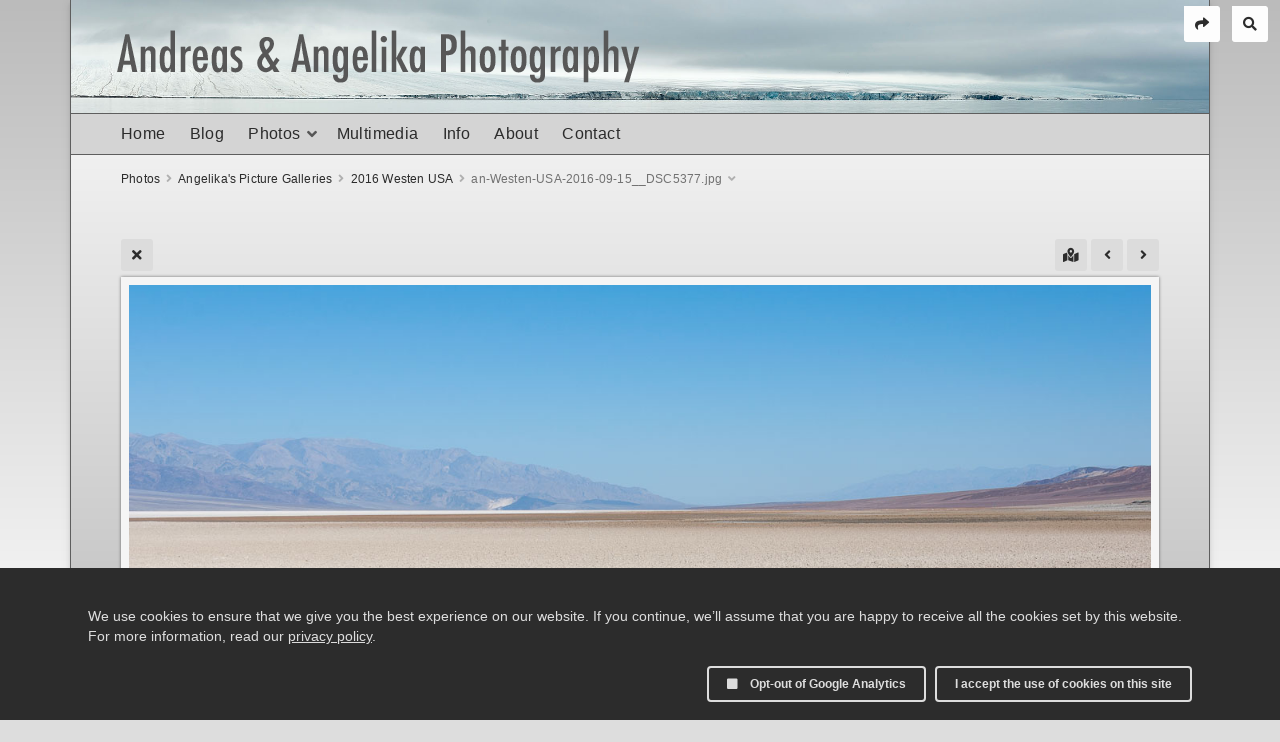

--- FILE ---
content_type: text/html; charset=UTF-8
request_url: https://andreas-und-angelika.de/galleries/angelika/2016-09_Westen_USA/an-Westen-USA-2016-09-15__DSC5377-single
body_size: 4706
content:
<!doctype html>
<html dir="ltr" lang="en" style="direction: ltr;">

<head>
  	<script>
		const googleAnalytics4 = () => {
			const allowGoogleAnalytics = localStorage.getItem('ga4') === 'true'
			if (allowGoogleAnalytics || !(true)) {
				const ga4Script = document.createElement('script')
				ga4Script.setAttribute('async', 'false')
				ga4Script.setAttribute('src', '//www.googletagmanager.com/gtag/js?id=G-2NSB517ZG5')
				document.head.insertBefore(ga4Script, document.head.firstElementChild)
		
				const ga4ScriptLoaded = () => {
					window.dataLayer = window.dataLayer || [];
					function gtag(){dataLayer.push(arguments);}
					gtag('js', new Date());
					gtag('config', 'G-2NSB517ZG5');
				}
	
        ga4Script.addEventListener('load', ga4ScriptLoaded, false)
      }
		}

		googleAnalytics4()
	</script>


	<script>
		const googleUniversalAnalytics = () => {
			const allowGoogleAnalytics = localStorage.getItem('ga4') === 'true'
			if (allowGoogleAnalytics || !(true)) {
				(function(i,s,o,g,r,a,m){i['GoogleAnalyticsObject']=r;i[r]=i[r]||function(){
				(i[r].q=i[r].q||[]).push(arguments)},i[r].l=1*new Date();a=s.createElement(o),
				m=s.getElementsByTagName(o)[0];a.async=1;a.src=g;m.parentNode.insertBefore(a,m)
				})(window,document,'script','//www.google-analytics.com/analytics.js','ga');
				ga('create', 'UA-31676550-1');
				ga('set', 'anonymizeIp', true);
				ga('send', 'pageview');
			}
		}

		googleUniversalAnalytics()
	</script>


  
  <meta name="robots" content="noimageai" />
  <meta name="robots" content="noai" />

	<meta charset="utf-8" />
	<meta http-equiv="X-UA-Compatible" content="IE=edge">
	<meta name="apple-mobile-web-app-capable" content="yes" />
	<meta name="HandheldFriendly" content="True" />
	<meta name="MobileOptimized" content="320" />
	<meta name="template-version" content="1703619314" />
	<meta name="viewport" content="width=device-width, initial-scale=1, user-scalable=no, shrink-to-fit=no" />
	<meta name="google-site-verification" content="I7z0td0XhBALT_EhKftXmJEYlevSSclIjNGI3kc7dLk" />
    <title>an-Westen-USA-2016-09-15__DSC5377.jpg - Andreas & Angelika Photography</title>


<meta property="og:url" content="https://andreas-und-angelika.de/galleries/angelika/2016-09_Westen_USA/an-Westen-USA-2016-09-15__DSC5377-single" />
<meta property="og:type" content="website" />
<meta property="og:site_name" content="Andreas & Angelika Photography" />
<meta property="og:title" content="an-Westen-USA-2016-09-15__DSC5377.jpg" />
<meta property="og:description" content="  In der Senke gibt es ein quellengespeistes Becken, dessen Wasser durch die angesammelten Salzmengen ungenießbar ist - daher der Name." />
<meta property="og:image" content="https://andreas-und-angelika.de/galleries/angelika/2016-09_Westen_USA/photos/an-Westen-USA-2016-09-15__DSC5377.jpg" />
<meta property="og:image:width" content="1280" />
<meta property="og:image:height" content="850" />

<link rel="image_src" href="https://andreas-und-angelika.de/galleries/angelika/2016-09_Westen_USA/photos/an-Westen-USA-2016-09-15__DSC5377.jpg" />
<meta name="description" content="  In der Senke gibt es ein quellengespeistes Becken, dessen Wasser durch die angesammelten Salzmengen ungenießbar ist - daher der Name." />

	<link rel="canonical" href="https://andreas-und-angelika.de/galleries/angelika/2016-09_Westen_USA/an-Westen-USA-2016-09-15__DSC5377-single" />

	<link rel="alternate" type="application/rss+xml" title="Andreas & Angelika Photography - 2016 Westen USA" href="/galleries/angelika/2016-09_Westen_USA/feed/" />
	<link rel="shortcut icon" type="image/x-icon" href="/backlight/?m=designer&c=page&a=image&p1=2&v=1703619314" />
	<link rel="apple-touch-icon-precomposed" href="/backlight/?m=designer&c=page&a=image&p1=3&v=1703619314" />

	<link rel="stylesheet" type="text/css" media="all" href="/backlight/?m=publisher&c=gallery&a=stylesheet&p1=style&p2=31" />
	
	<style type="text/css">
		.grecaptcha-badge { visibility: hidden; }
	</style>
	<link rel="stylesheet" href="/backlight/custom/css/custom-aa.css" />
	<link rel="stylesheet" href="/backlight/modules/module-admin/lib/css/all.min.css?bv=5.3.4" />

</head>

<body class="pangolin single-image-page type-album template-id-16 album-template-id-31 slug-2016-09_Westen_USA cart-unready crg-unready" data-layout="1col left">

	<div class="page__wrapper" id="page__wrapper">

	<ul class="background__layers" id="background__layers">
		<li class="background__image" id="background__image"></li>
		<li class="background__album" id="background__album"></li>
		<li class="background__pattern" id="background__pattern"></li>
		<li class="background__bokeh" id="background__bokeh"><svg></svg></li>
	</ul><!-- .background__layers -->

	<input type="checkbox" class="page__toggle" id="page__toggle__T1" />

	<div class="page__body content_width" id="page__body">

	<header class="spinal__column">
			<div class="content">
	<div class="masthead masthead-primary">
		<div class="content content_width">

	<a href="/">
	<h1>
		<span>
			<img class="identityplate" alt="Andreas & Angelika Photography" src="/backlight/?m=designer&c=page&a=image&p1=13" srcset="/backlight/?m=designer&c=page&a=image&p1=13, /backlight/?m=designer&c=page&a=image&p1=14 2x" width="525" height="105" />
					</span>
	</h1>
	</a>

		</div>
	</div><!-- .masthead-primary -->

		</div>
	</header>

	<main class="main" id="main">
		<div class="content content_width">
			<div class="page__column main__column spinal__column">
				<div class="content clearfix">


<ul class="breadcrumbs" itemscope itemtype="https://schema.org/BreadcrumbList"><li class="fa_pseudo" itemprop="itemListElement" itemscope itemtype="https://schema.org/ListItem"><a href="/galleries/" itemprop="item"><span itemprop="name" position="1">Photos</span></a><meta itemprop="position" content="1" /></li><li class="fa_pseudo" itemprop="itemListElement" itemscope itemtype="https://schema.org/ListItem"><a href="/galleries/angelika/" itemprop="item"><span itemprop="name" position="2">Angelika's Picture Galleries</span></a><meta itemprop="position" content="2" /></li><li class="fa_pseudo" itemprop="itemListElement" itemscope itemtype="https://schema.org/ListItem"><a href="/galleries/angelika/2016-09_Westen_USA/" itemprop="item"><span itemprop="name" position="3">2016 Westen USA</span></a><meta itemprop="position" content="3" /></li><li class="fa_pseudo" itemprop="itemListElement" itemscope itemtype="https://schema.org/ListItem"><span itemprop="name" position="4">an-Westen-USA-2016-09-15__DSC5377.jpg</span><meta itemprop="position" content="4" /></li></ul>
<div class="the__copy">
	<div class="content clearfix" style="max-width:1280px;">

	
<ul class="single_icons"><!--
	--><li class="single_image_back"><a href="./"><span>Album</span></a></li><!--

		--><li class="single_image_maps" ><a href="http://maps.google.com/maps?f=q&q=36.229929058825,-116.7672212353&ll=36.229929058825,-116.7672212353&t=m&iwloc=near&z=18" target="_blank"></a></li><!--
	
	
	--><li class="single_image_prev"><a href="https://andreas-und-angelika.de/galleries/angelika/2016-09_Westen_USA/an-Westen-USA-2016-09-15__DSC5336-single"><span>Previous</span></a></li><!--
--><li class="single_image_next"><a href="https://andreas-und-angelika.de/galleries/angelika/2016-09_Westen_USA/an-Westen-USA-2016-09-15__DSC5398-single"><span>Next</span></a></li><!--
--></ul>

	<figure id="fig-an-Westen-USA-2016-09-15__DSC5377" class="single_image" itemscope itemtype="http://schema.org/ImageObject" style="max-width:1280px;">
		<a href="https://andreas-und-angelika.de/galleries/angelika/2016-09_Westen_USA/an-Westen-USA-2016-09-15__DSC5398-single">		<img src="https://andreas-und-angelika.de/galleries/angelika/2016-09_Westen_USA/photos/an-Westen-USA-2016-09-15__DSC5377.jpg" id="photo-an-Westen-USA-2016-09-15__DSC5377" height="850" width="1280" style="width: 1280px;" alt="an-Westen-USA-2016-09-15__DSC5377.jpg" /></a>		<figcaption>  In der Senke gibt es ein quellengespeistes Becken, dessen Wasser durch die angesammelten Salzmengen ungenießbar ist - daher der Name.</figcaption>
	</figure>



	</div>
</div><!-- .the__copy -->

	<script type="application/ld+json">
		{
			"@context": "https://schema.org/",
			"@type": "ImageObject",
			"contentUrl": "https://andreas-und-angelika.de/galleries/angelika/2016-09_Westen_USA/photos/an-Westen-USA-2016-09-15__DSC5377.jpg",
			"caption": "  In der Senke gibt es ein quellengespeistes Becken, dessen Wasser durch die angesammelten Salzmengen ungenießbar ist - daher der Name.",
			"height": 850,
			"width": 1280,
			"representativeOfPage": true,
			"author": "Andreas & Angelika Photography",
			"copyrightHolder": "Andreas & Angelika Photography",
			"license": "https://andreas-und-angelika.de/info/",
			"acquireLicensePage": "https://andreas-und-angelika.de/info/",
			"thumbnailUrl": "https://andreas-und-angelika.de/galleries/angelika/2016-09_Westen_USA/thumbnails/an-Westen-USA-2016-09-15__DSC5377.jpg"
		}
	</script>



			</div>
		</div><!-- .main__column -->


		<div id="page__pallet__T1" class="page__column page__pallet" data-position="T1">
		<div class="content clearfix">

	<nav class="nav nav_v">
<ul class="primary-menu menu mouseable"><li class="menu-item"><a href="/?page=home">Home</a></li><li class="menu-item"><a href="/blog/">Blog</a></li><li class="menu-item menu-item-has-children"><a href="/galleries/">Photos</a><ul class="sub-menu"><li class="menu-item"><a href="/galleries/andreas/">Andreas' Picture Galleries</a></li>
<li class="menu-item"><a href="/galleries/andreas-photostream/">Andreas' Photostream</a></li>
<li class="menu-item"><a href="/galleries/angelika/">Angelika's Picture Galleries</a></li></ul></li><li class="menu-item"><a href="/video/">Multimedia</a></li><li class="menu-item"><a href="/info/">Info</a></li><li class="menu-item"><a href="/about/">About</a></li><li class="menu-item"><a href="/contact/">Contact</a></li></ul></nav>

	
		</div>
	</div><!-- .page__column -->
	

	

		<label class="page__overlay spinal__column" data-overlay="T1" for="page__toggle__T1" onclick></label>
		<label class="page__overlay spinal__column" data-overlay="T2" for="page__toggle__T2" onclick></label>

		</div>
	</main>

	<footer class="spinal__column">
		<div class="content">


<div class="grid_12" id="footer"><!-- this sets up the 12 column grid -->

<div class="col_8"><!-- this sets up the 2/3 width column -->
<p> &copy; 2010 - 2026 Andreas Kaufer & Angelika Niederl, all rights reserved. | <a target="_blank" href="https://andreas-und-angelika.de/privacy_policy.php">Privacy Policy</a></p>
</div>

<div class="social-media-profiles social-media col_4"><!-- this sets up the 1/3 width column -->
<ul>
<li><a target="_blank" href="https://andreas-und-angelika.de/feed/" class="fa fa-rss"></a></li>
<li><a target="_blank" href="https://www.andreas-und-angelika.de/contact/" class="far fa-user"></a></li>
</ul>
</div> <!-- #social-media-profiles -->

</div>

			<div class="page__pallet__wide page__pallet__bottom" id="page__pallet__bottom">
				<div class="content clearfix">
				<ul>

				<li class="copyright">&copy; 2010 - 2025 Andreas Kaufer & Angelika Niederl, all rights reserved.</li>



				</ul>
				</div>
			</div><!-- .page__pallet__bottom -->
		</div>
	</footer>

	<nav class="nav nav_h spinal__column">
		<div class="content content_width clearfix">

<ul class="primary-menu menu mouseable"><li class="menu-item"><a href="/?page=home">Home</a></li><li class="menu-item"><a href="/blog/">Blog</a></li><li class="menu-item menu-item-has-children"><a href="/galleries/">Photos</a><ul class="sub-menu"><li class="menu-item"><a href="/galleries/andreas/">Andreas' Picture Galleries</a></li>
<li class="menu-item"><a href="/galleries/andreas-photostream/">Andreas' Photostream</a></li>
<li class="menu-item"><a href="/galleries/angelika/">Angelika's Picture Galleries</a></li></ul></li><li class="menu-item"><a href="/video/">Multimedia</a></li><li class="menu-item"><a href="/info/">Info</a></li><li class="menu-item"><a href="/about/">About</a></li><li class="menu-item"><a href="/contact/">Contact</a></li></ul>
		</div>
	</nav>

	<div class="page__pallet__wide page__pallet__top spinal__column" id="page__pallet__top">
		<div class="content clearfix">
		<ul>

			<li id="widget-container">
				<ul>
					<li id="widget-buoy"></li>
					<li class="tb mouseable button fa_pseudo" id="social_media">
				<ul>
					<li><a target="_blank" href="https://www.facebook.com/sharer/sharer.php?u=https://andreas-und-angelika.de&title=Home" class="social_media button fab fa-facebook-f" id="social_media_01"></a></li>
					<li><a target="_blank" href="http://twitter.com/intent/tweet?text=https://andreas-und-angelika.de" class="social_media button fab fa-twitter" id="social_media_02"></a></li>
					<li><a target="_blank" href="http://pinterest.com/pin/create/button/?url=https://andreas-und-angelika.de" class="social_media button fab fa-pinterest-p" id="social_media_03"></a></li>
					<li><a target="_blank" href="mailto:?Subject=Andreas %26 Angelika Photography&Body=Have a look at https://andreas-und-angelika.de" class="social_media button far fa-envelope" id="social_media_04"></a></li>

				</ul>
			</li>
			<li id="search_tool" data-fancybox="search" data-src="#search" class="button"><span class="fas fa-search"></span>
				<div id="search">
											<form action="/backlight/" method="GET">
							<input type="hidden" id="m" name="m" value="search">												<input type="text" id="q" name="q" value="" placeholder="Enter search, then press Return..." />
							<button class="fa_pseudo" type="submit"><span>Search</span></button>
						</form>
										</div>
			</li>
					</ul>
				</li>
			</ul>
		</div>
	</div><!-- .page__pallet__top -->

	</div><!-- .page__body -->

	<div class="page__toggle__buttons spinal__column">

		<label for="page__toggle__T1">
			<ul><li class="fa_pseudo"><ul class="palletToggle"><li></li><li></li><li></li><li></li></ul></li></ul>
		</label>

	</div><!-- .page__toggle__buttons -->

	</div><!-- .page__wrapper -->

<script src="/backlight/?m=publisher&c=gallery&a=javascript&p1=scripts&p2=31"></script><script>

const allowCookies = localStorage.getItem('cookies') === 'true'

const optOutUi = `
	<label for="gaOptOut">
		<input id="gaOptOut" type="checkbox" />
		<span class="fas"></span>
		<span>Opt-out of Google Analytics</span>
	</label>
`
const hasGoogleAnalytics = optOutUi
if (!allowCookies) {
	const cookiesNotice = document.createElement('div')
	cookiesNotice.classList.add('cookies-acceptance-notice')
	cookiesNotice.id = 'cookiesAcceptanceNotice'

	cookiesNotice.innerHTML = `
		<div class="main">
			<p><p>We use cookies to ensure that we give you the best experience on our website. If you continue, we’ll assume that you are happy to receive all the cookies set by this website.  For more information, read our <a href="/privacy_policy.php">privacy policy</a>.</p></p>
			<div class="cookies-acceptance-buttons">
				${hasGoogleAnalytics}

				<button id="privacyAgreement" type="button">
					I accept the use of cookies on this site				</button>
			</div>
		</div>
	`

	document.body.appendChild(cookiesNotice)

	document.getElementById('privacyAgreement').addEventListener('click', function(e) {
		const optOutElement = document.getElementById('gaOptOut')
		if (optOutElement) {
			if (optOutElement.checked) {
				localStorage.setItem('ga4', 'false')
			} else {
				localStorage.setItem('ga4', 'true')
			}
		}

		localStorage.setItem('cookies', 'true')
		cookiesNotice.remove()
	})
}
</script>

</body>

</html>


--- FILE ---
content_type: text/css;charset=UTF-8
request_url: https://andreas-und-angelika.de/backlight/?m=publisher&c=gallery&a=stylesheet&p1=style&p2=31
body_size: 126030
content:

/*! normalize.css v8.0.1 | MIT License | github.com/necolas/normalize.css */

/* Document
   ========================================================================== */

/**
 * 1. Correct the line height in all browsers.
 * 2. Prevent adjustments of font size after orientation changes in iOS.
 */

 html {
  line-height: 1.15; /* 1 */
  -webkit-text-size-adjust: 100%; /* 2 */
}

/* Sections
   ========================================================================== */

/**
 * Remove the margin in all browsers.
 */

body {
  margin: 0;
}

/**
 * Render the `main` element consistently in IE.
 */

main {
  display: block;
}

/**
 * Correct the font size and margin on `h1` elements within `section` and
 * `article` contexts in Chrome, Firefox, and Safari.
 */

h1 {
  font-size: 2em;
  margin: 0.67em 0;
}

/* Grouping content
   ========================================================================== */

/**
 * 1. Add the correct box sizing in Firefox.
 * 2. Show the overflow in Edge and IE.
 */

hr {
  box-sizing: content-box; /* 1 */
  height: 0; /* 1 */
  overflow: visible; /* 2 */
}

/**
 * 1. Correct the inheritance and scaling of font size in all browsers.
 * 2. Correct the odd `em` font sizing in all browsers.
 */

pre {
  font-family: monospace, monospace; /* 1 */
  font-size: 1em; /* 2 */
}

/* Text-level semantics
   ========================================================================== */

/**
 * Remove the gray background on active links in IE 10.
 */

a {
  background-color: transparent;
}

/**
 * 1. Remove the bottom border in Chrome 57-
 * 2. Add the correct text decoration in Chrome, Edge, IE, Opera, and Safari.
 */

abbr[title] {
  border-bottom: none; /* 1 */
  text-decoration: underline; /* 2 */
  text-decoration: underline dotted; /* 2 */
}

/**
 * Add the correct font weight in Chrome, Edge, and Safari.
 */

b,
strong {
  font-weight: bolder;
}

/**
 * 1. Correct the inheritance and scaling of font size in all browsers.
 * 2. Correct the odd `em` font sizing in all browsers.
 */

code,
kbd,
samp {
  font-family: monospace, monospace; /* 1 */
  font-size: 1em; /* 2 */
}

/**
 * Add the correct font size in all browsers.
 */

small {
  font-size: 80%;
}

/**
 * Prevent `sub` and `sup` elements from affecting the line height in
 * all browsers.
 */

sub,
sup {
  font-size: 75%;
  line-height: 0;
  position: relative;
  vertical-align: baseline;
}

sub {
  bottom: -0.25em;
}

sup {
  top: -0.5em;
}

/* Embedded content
   ========================================================================== */

/**
 * Remove the border on images inside links in IE 10.
 */

img {
  border-style: none;
}

/* Forms
   ========================================================================== */

/**
 * 1. Change the font styles in all browsers.
 * 2. Remove the margin in Firefox and Safari.
 */

button,
input,
optgroup,
select,
textarea {
  font-family: inherit; /* 1 */
  font-size: 100%; /* 1 */
  line-height: 1.15; /* 1 */
  margin: 0; /* 2 */
}

/**
 * Show the overflow in IE.
 * 1. Show the overflow in Edge.
 */

button,
input { /* 1 */
  overflow: visible;
}

/**
 * Remove the inheritance of text transform in Edge, Firefox, and IE.
 * 1. Remove the inheritance of text transform in Firefox.
 */

button,
select { /* 1 */
  text-transform: none;
}

/**
 * Correct the inability to style clickable types in iOS and Safari.
 */

button,
[type="button"],
[type="reset"],
[type="submit"] {
  -webkit-appearance: button;
}

/**
 * Remove the inner border and padding in Firefox.
 */

button::-moz-focus-inner,
[type="button"]::-moz-focus-inner,
[type="reset"]::-moz-focus-inner,
[type="submit"]::-moz-focus-inner {
  border-style: none;
  padding: 0;
}

/**
 * Restore the focus styles unset by the previous rule.
 */

button:-moz-focusring,
[type="button"]:-moz-focusring,
[type="reset"]:-moz-focusring,
[type="submit"]:-moz-focusring {
  outline: 1px dotted ButtonText;
}

/**
 * Correct the padding in Firefox.
 */

fieldset {
  padding: 0.35em 0.75em 0.625em;
}

/**
 * 1. Correct the text wrapping in Edge and IE.
 * 2. Correct the color inheritance from `fieldset` elements in IE.
 * 3. Remove the padding so developers are not caught out when they zero out
 *    `fieldset` elements in all browsers.
 */

legend {
  box-sizing: border-box; /* 1 */
  color: inherit; /* 2 */
  display: table; /* 1 */
  max-width: 100%; /* 1 */
  padding: 0; /* 3 */
  white-space: normal; /* 1 */
}

/**
 * Add the correct vertical alignment in Chrome, Firefox, and Opera.
 */

progress {
  vertical-align: baseline;
}

/**
 * Remove the default vertical scrollbar in IE 10+.
 */

textarea {
  overflow: auto;
}

/**
 * 1. Add the correct box sizing in IE 10.
 * 2. Remove the padding in IE 10.
 */

[type="checkbox"],
[type="radio"] {
  box-sizing: border-box; /* 1 */
  padding: 0; /* 2 */
}

/**
 * Correct the cursor style of increment and decrement buttons in Chrome.
 */

[type="number"]::-webkit-inner-spin-button,
[type="number"]::-webkit-outer-spin-button {
  height: auto;
}

/**
 * 1. Correct the odd appearance in Chrome and Safari.
 * 2. Correct the outline style in Safari.
 */

[type="search"] {
  -webkit-appearance: textfield; /* 1 */
  outline-offset: -2px; /* 2 */
}

/**
 * Remove the inner padding in Chrome and Safari on macOS.
 */

[type="search"]::-webkit-search-decoration {
  -webkit-appearance: none;
}

/**
 * 1. Correct the inability to style clickable types in iOS and Safari.
 * 2. Change font properties to `inherit` in Safari.
 */

::-webkit-file-upload-button {
  -webkit-appearance: button; /* 1 */
  font: inherit; /* 2 */
}

/* Interactive
   ========================================================================== */

/*
 * Add the correct display in Edge, IE 10+, and Firefox.
 */

details {
  display: block;
}

/*
 * Add the correct display in all browsers.
 */

summary {
  display: list-item;
}

/* Misc
   ========================================================================== */

/**
 * Add the correct display in IE 10+.
 */

template {
  display: none;
}

/**
 * Add the correct display in IE 10.
 */

[hidden] {
  display: none;
}
/* **************************************************************************
   scaffolding.css
   **************************************************************************/

/**
 * personalize
 *************************/

fieldset {
	border: none;
	margin: 0;
	padding:0;
}

/**
 * micro clearfix
 *************************/

.clearfix:before, 
.clearfix:after { 
	content:""; 
	display:table; 
} 
.clearfix:after { 
	clear:both; 
} 
.clearfix { 
	zoom:1; 
}

/**
 * document reset
 *************************/

html {
	font-size: 16px;
	text-rendering: optimizelegibility;
	-ms-touch-action: manipulation;
	    touch-action: manipulation; /* remove 300ms delay in some browsers */
}

html {
	box-sizing: border-box;
}

* {
	margin : 0;
	padding: 0;
}

*, *::before, *::after {
	box-sizing: inherit;
}

a {
  -webkit-tap-highlight-color: rgba( 255, 255, 255, 0.5);
  -webkit-tap-highlight-color: transparent;
  /* -webkit-touch-callout: none; */
}

a:focus,
button:focus { /* http://a11yproject.com/posts/never-remove-css-outlines/ */
	outline: thin dotted;
}

/* **************************************************************************
   grid-framework-12mf.css
   **************************************************************************/

*[class*="grid_"] {
	margin-left: 0 auto;
	width: auto;
	}

/* Always apply clearfix to container */
*[class*="grid_"]:before,
*[class*="grid_"]:after {
    content:"";
    display:table;
	}
*[class*="grid_"]:after {
    clear:both;
	}

.row {
	clear: both;
	margin: 0 auto;
	max-width: 100%;
	}

*[class*="col_"] {
	list-style: none;
	padding-left: 0;
	padding-right: 0;
	-moz-box-sizing: border-box;
	-webkit-box-sizing: border-box;
	box-sizing: border-box;
	}

*[class*="push_"],
*[class*="pull_"] {
	position: relative;
	}
	
@media screen and ( min-width: 992px ) {

	*[class*="col_"] {
		float: left;
		}

/* Grid >> Children (Alpha ~ First, Omega ~ Last) */

.grid_12 *[class*="col_"] {
	padding-right: 24px;
	padding-left:  24px;
	}

*[class*="grid_"] .alpha {
	padding-left: 0;
	}

*[class*="grid_"] .omega {
	padding-right: 0;
	}

	/* Grid >> 12 Columns */
	
	.grid_12 .col_1 {
		width: 8.333333%;
		}
	
	.grid_12 .col_2 {
		width: 16.666667%;
		}
	
	.grid_12 .col_3 {
		width: 25%;
		}
	
	.grid_12 .col_4 {
		width: 33.333333%;
		}
	
	.grid_12 .col_5 {
		width: 41.666667%;
		}
	
	.grid_12 .col_6 {
		width: 50%;
		}
	
	.grid_12 .col_7 {
		width: 58.333333%;
		}
	
	.grid_12 .col_8 {
		width: 66.666667%;
		}
	
	.grid_12 .col_9 {
		width: 75%;
		}
	
	.grid_12 .col_10 {
		width: 83.333333%;
		}
	
	.grid_12 .col_11 {
		width: 91.666667%;
		}
	
	.grid_12 .col_12 {
		width: 100%;
		}

	/* Prefix Extra Space >> 12 Columns */

	.grid_12 .prefix_1 {
		margin-left: 8.333333%;
		}
	
	.grid_12 .prefix_2 {
		margin-left: 16.666667%;
		}
	
	.grid_12 .prefix_3 {
		margin-left:25%;
		}
	
	.grid_12 .prefix_4 {
		margin-left: 33.333333%;
		}
	
	.grid_12 .prefix_5 {
		margin-left: 41.666667%;
		}
	
	.grid_12 .prefix_6 {
		margin-left: 50%;
		}
	
	.grid_12 .prefix_7 {
		margin-left: 58.333333%;
		}
	
	.grid_12 .prefix_8 {
		margin-left: 66.666667%;
		}
	
	.grid_12 .prefix_9 {
		margin-left: 75%;
		}
	
	.grid_12 .prefix_10 {
		margin-left: 83.333333%;
		}
	
	.grid_12 .prefix_11 {
		margin-left: 91.666667%;
		}

	/* Suffix Extra Space >> 12 Columns */
	
	.grid_12 .suffix_1 {
		margin-right: 8.333333%;
		}
	
	.grid_12 .suffix_2 {
		margin-right: 16.666667%;
		}
	
	.grid_12 .suffix_3 {
		margin-right:25%;
		}
	
	.grid_12 .suffix_4 {
		margin-right: 33.333333%;
		}
	
	.grid_12 .suffix_5 {
		margin-right: 41.666667%;
		}
	
	.grid_12 .suffix_6 {
		margin-right: 50%;
		}
	
	.grid_12 .suffix_7 {
		margin-right: 58.333333%;
		}
	
	.grid_12 .suffix_8 {
		margin-right: 66.666667%;
		}
	
	.grid_12 .suffix_9 {
		margin-right: 75%;
		}
	
	.grid_12 .suffix_10 {
		margin-right: 83.333333%;
		}
	
	.grid_12 .suffix_11 {
		margin-right: 91.666667%;
		}

	/* Push Space >> 12 Columns */
	
	.grid_12 .push_1 {
		left: 8.333333%;
		}
	
	.grid_12 .push_2 {
		left: 16.666667%;
		}
	
	.grid_12 .push_3 {
		left: 25%;
		}
	
	.grid_12 .push_4 {
		left: 33.333333%;
		}
	
	.grid_12 .push_5 {
		left: 41.666667%;
		}
	
	.grid_12 .push_6 {
		left: 50%;
		}
	
	.grid_12 .push_7 {
		left: 58.333333%;
		}
	
	.grid_12 .push_8 {
		left: 66.666667%;
		}
	
	.grid_12 .push_9 {
		left: 75%;
		}
	
	.grid_12 .push_10 {
		left: 83.333333%;
		}
	
	.grid_12 .push_11 {
		left: 91.666667%;
		}

	/* Pull Space >> 12 Columns */
	
	.grid_12 .pull_1 {
		left: -8.333333%;
		}
	
	.grid_12 .pull_2 {
		left: -16.666667%;
		}
	
	.grid_12 .pull_3 {
		left: -25%;
		}
	
	.grid_12 .pull_4 {
		left: -33.333333%;
		}
	
	.grid_12 .pull_5 {
		left: -41.666667%;
		}
	
	.grid_12 .pull_6 {
		left: -50%;
		}
	
	.grid_12 .pull_7 {
		left: -58.333333;
		}
	
	.grid_12 .pull_8 {
		left: -66.666667%;
		}
	
	.grid_12 .pull_9 {
		left: -75%;
		}
	
	.grid_12 .pull_10 {
		left: -83.333333%;
		}
	
	.grid_12 .pull_11 {
		left: -91.666667%;
		}

	} /* min-width */
body.compensate-for-scrollbar{overflow:hidden}.fancybox-active{height:auto}.fancybox-is-hidden{left:-9999px;margin:0;position:absolute!important;top:-9999px;visibility:hidden}.fancybox-container{-webkit-backface-visibility:hidden;height:100%;left:0;outline:none;position:fixed;-webkit-tap-highlight-color:transparent;top:0;-ms-touch-action:manipulation;touch-action:manipulation;transform:translateZ(0);width:100%;z-index:99992}.fancybox-container *{box-sizing:border-box}.fancybox-bg,.fancybox-inner,.fancybox-outer,.fancybox-stage{bottom:0;left:0;position:absolute;right:0;top:0}.fancybox-outer{-webkit-overflow-scrolling:touch;overflow-y:auto}.fancybox-bg{background:#1e1e1e;opacity:0;transition-duration:inherit;transition-property:opacity;transition-timing-function:cubic-bezier(.47,0,.74,.71)}.fancybox-is-open .fancybox-bg{opacity:.9;transition-timing-function:cubic-bezier(.22,.61,.36,1)}.fancybox-caption,.fancybox-infobar,.fancybox-navigation .fancybox-button,.fancybox-toolbar{direction:ltr;opacity:0;position:absolute;transition:opacity .25s ease,visibility 0s ease .25s;visibility:hidden;z-index:99997}.fancybox-show-caption .fancybox-caption,.fancybox-show-infobar .fancybox-infobar,.fancybox-show-nav .fancybox-navigation .fancybox-button,.fancybox-show-toolbar .fancybox-toolbar{opacity:1;transition:opacity .25s ease 0s,visibility 0s ease 0s;visibility:visible}.fancybox-infobar{color:#ccc;font-size:13px;-webkit-font-smoothing:subpixel-antialiased;height:44px;left:0;line-height:44px;min-width:44px;mix-blend-mode:difference;padding:0 10px;pointer-events:none;top:0;-webkit-touch-callout:none;-webkit-user-select:none;-moz-user-select:none;-ms-user-select:none;user-select:none}.fancybox-toolbar{right:0;top:0}.fancybox-stage{direction:ltr;overflow:visible;transform:translateZ(0);z-index:99994}.fancybox-is-open .fancybox-stage{overflow:hidden}.fancybox-slide{-webkit-backface-visibility:hidden;display:none;height:100%;left:0;outline:none;overflow:auto;-webkit-overflow-scrolling:touch;padding:44px;position:absolute;text-align:center;top:0;transition-property:transform,opacity;white-space:normal;width:100%;z-index:99994}.fancybox-slide:before{content:"";display:inline-block;font-size:0;height:100%;vertical-align:middle;width:0}.fancybox-is-sliding .fancybox-slide,.fancybox-slide--current,.fancybox-slide--next,.fancybox-slide--previous{display:block}.fancybox-slide--image{overflow:hidden;padding:44px 0}.fancybox-slide--image:before{display:none}.fancybox-slide--html{padding:6px}.fancybox-content{background:#fff;display:inline-block;margin:0;max-width:100%;overflow:auto;-webkit-overflow-scrolling:touch;padding:44px;position:relative;text-align:left;vertical-align:middle}.fancybox-slide--image .fancybox-content{animation-timing-function:cubic-bezier(.5,0,.14,1);-webkit-backface-visibility:hidden;background:transparent;background-repeat:no-repeat;background-size:100% 100%;left:0;max-width:none;overflow:visible;padding:0;position:absolute;top:0;transform-origin:top left;transition-property:transform,opacity;-webkit-user-select:none;-moz-user-select:none;-ms-user-select:none;user-select:none;z-index:99995}.fancybox-can-zoomOut .fancybox-content{cursor:zoom-out}.fancybox-can-zoomIn .fancybox-content{cursor:zoom-in}.fancybox-can-pan .fancybox-content,.fancybox-can-swipe .fancybox-content{cursor:grab}.fancybox-is-grabbing .fancybox-content{cursor:grabbing}.fancybox-container [data-selectable=true]{cursor:text}.fancybox-image,.fancybox-spaceball{background:transparent;border:0;height:100%;left:0;margin:0;max-height:none;max-width:none;padding:0;position:absolute;top:0;-webkit-user-select:none;-moz-user-select:none;-ms-user-select:none;user-select:none;width:100%}.fancybox-spaceball{z-index:1}.fancybox-slide--iframe .fancybox-content,.fancybox-slide--map .fancybox-content,.fancybox-slide--pdf .fancybox-content,.fancybox-slide--video .fancybox-content{height:100%;overflow:visible;padding:0;width:100%}.fancybox-slide--video .fancybox-content{background:#000}.fancybox-slide--map .fancybox-content{background:#e5e3df}.fancybox-slide--iframe .fancybox-content{background:#fff}.fancybox-iframe,.fancybox-video{background:transparent;border:0;display:block;height:100%;margin:0;overflow:hidden;padding:0;width:100%}.fancybox-iframe{left:0;position:absolute;top:0}.fancybox-error{background:#fff;cursor:default;max-width:400px;padding:40px;width:100%}.fancybox-error p{color:#444;font-size:16px;line-height:20px;margin:0;padding:0}.fancybox-button{background:rgba(30,30,30,.6);border:0;border-radius:0;box-shadow:none;cursor:pointer;display:inline-block;height:44px;margin:0;padding:10px;position:relative;transition:color .2s;vertical-align:top;visibility:inherit;width:44px}.fancybox-button,.fancybox-button:link,.fancybox-button:visited{color:#ccc}.fancybox-button:hover{color:#fff}.fancybox-button:focus{outline:none}.fancybox-button.fancybox-focus{outline:1px dotted}.fancybox-button[disabled],.fancybox-button[disabled]:hover{color:#888;cursor:default;outline:none}.fancybox-button div{height:100%}.fancybox-button svg{display:block;height:100%;overflow:visible;position:relative;width:100%}.fancybox-button svg path{fill:currentColor;stroke-width:0}.fancybox-button--fsenter svg:nth-child(2),.fancybox-button--fsexit svg:first-child,.fancybox-button--pause svg:first-child,.fancybox-button--play svg:nth-child(2){display:none}.fancybox-progress{background:#ff5268;height:2px;left:0;position:absolute;right:0;top:0;transform:scaleX(0);transform-origin:0;transition-property:transform;transition-timing-function:linear;z-index:99998}.fancybox-close-small{background:transparent;border:0;border-radius:0;color:#ccc;cursor:pointer;opacity:.8;padding:8px;position:absolute;right:-12px;top:-44px;z-index:401}.fancybox-close-small:hover{color:#fff;opacity:1}.fancybox-slide--html .fancybox-close-small{color:currentColor;padding:10px;right:0;top:0}.fancybox-slide--image.fancybox-is-scaling .fancybox-content{overflow:hidden}.fancybox-is-scaling .fancybox-close-small,.fancybox-is-zoomable.fancybox-can-pan .fancybox-close-small{display:none}.fancybox-navigation .fancybox-button{background-clip:content-box;height:100px;opacity:0;position:absolute;top:calc(50% - 50px);width:70px}.fancybox-navigation .fancybox-button div{padding:7px}.fancybox-navigation .fancybox-button--arrow_left{left:0;left:env(safe-area-inset-left);padding:31px 26px 31px 6px}.fancybox-navigation .fancybox-button--arrow_right{padding:31px 6px 31px 26px;right:0;right:env(safe-area-inset-right)}.fancybox-caption{background:linear-gradient(0deg,rgba(0,0,0,.85) 0,rgba(0,0,0,.3) 50%,rgba(0,0,0,.15) 65%,rgba(0,0,0,.075) 75.5%,rgba(0,0,0,.037) 82.85%,rgba(0,0,0,.019) 88%,transparent);bottom:0;color:#eee;font-size:14px;font-weight:400;left:0;line-height:1.5;padding:75px 44px 25px;pointer-events:none;right:0;text-align:center;z-index:99996}@supports (padding:max(0px)){.fancybox-caption{padding:75px max(44px,env(safe-area-inset-right)) max(25px,env(safe-area-inset-bottom)) max(44px,env(safe-area-inset-left))}}.fancybox-caption--separate{margin-top:-50px}.fancybox-caption__body{max-height:50vh;overflow:auto;pointer-events:all}.fancybox-caption a,.fancybox-caption a:link,.fancybox-caption a:visited{color:#ccc;text-decoration:none}.fancybox-caption a:hover{color:#fff;text-decoration:underline}.fancybox-loading{animation:a 1s linear infinite;background:transparent;border:4px solid #888;border-bottom-color:#fff;border-radius:50%;height:50px;left:50%;margin:-25px 0 0 -25px;opacity:.7;padding:0;position:absolute;top:50%;width:50px;z-index:99999}@keyframes a{to{transform:rotate(1turn)}}.fancybox-animated{transition-timing-function:cubic-bezier(0,0,.25,1)}.fancybox-fx-slide.fancybox-slide--previous{opacity:0;transform:translate3d(-100%,0,0)}.fancybox-fx-slide.fancybox-slide--next{opacity:0;transform:translate3d(100%,0,0)}.fancybox-fx-slide.fancybox-slide--current{opacity:1;transform:translateZ(0)}.fancybox-fx-fade.fancybox-slide--next,.fancybox-fx-fade.fancybox-slide--previous{opacity:0;transition-timing-function:cubic-bezier(.19,1,.22,1)}.fancybox-fx-fade.fancybox-slide--current{opacity:1}.fancybox-fx-zoom-in-out.fancybox-slide--previous{opacity:0;transform:scale3d(1.5,1.5,1.5)}.fancybox-fx-zoom-in-out.fancybox-slide--next{opacity:0;transform:scale3d(.5,.5,.5)}.fancybox-fx-zoom-in-out.fancybox-slide--current{opacity:1;transform:scaleX(1)}.fancybox-fx-rotate.fancybox-slide--previous{opacity:0;transform:rotate(-1turn)}.fancybox-fx-rotate.fancybox-slide--next{opacity:0;transform:rotate(1turn)}.fancybox-fx-rotate.fancybox-slide--current{opacity:1;transform:rotate(0deg)}.fancybox-fx-circular.fancybox-slide--previous{opacity:0;transform:scale3d(0,0,0) translate3d(-100%,0,0)}.fancybox-fx-circular.fancybox-slide--next{opacity:0;transform:scale3d(0,0,0) translate3d(100%,0,0)}.fancybox-fx-circular.fancybox-slide--current{opacity:1;transform:scaleX(1) translateZ(0)}.fancybox-fx-tube.fancybox-slide--previous{transform:translate3d(-100%,0,0) scale(.1) skew(-10deg)}.fancybox-fx-tube.fancybox-slide--next{transform:translate3d(100%,0,0) scale(.1) skew(10deg)}.fancybox-fx-tube.fancybox-slide--current{transform:translateZ(0) scale(1)}@media (max-height:576px){.fancybox-slide{padding-left:6px;padding-right:6px}.fancybox-slide--image{padding:6px 0}.fancybox-close-small{right:-6px}.fancybox-slide--image .fancybox-close-small{background:#4e4e4e;color:#f2f4f6;height:36px;opacity:1;padding:6px;right:0;top:0;width:36px}.fancybox-caption{padding-left:12px;padding-right:12px}@supports (padding:max(0px)){.fancybox-caption{padding-left:max(12px,env(safe-area-inset-left));padding-right:max(12px,env(safe-area-inset-right))}}}.fancybox-share{background:#f4f4f4;border-radius:3px;max-width:90%;padding:30px;text-align:center}.fancybox-share h1{color:#222;font-size:35px;font-weight:700;margin:0 0 20px}.fancybox-share p{margin:0;padding:0}.fancybox-share__button{border:0;border-radius:3px;display:inline-block;font-size:14px;font-weight:700;line-height:40px;margin:0 5px 10px;min-width:130px;padding:0 15px;text-decoration:none;transition:all .2s;-webkit-user-select:none;-moz-user-select:none;-ms-user-select:none;user-select:none;white-space:nowrap}.fancybox-share__button:link,.fancybox-share__button:visited{color:#fff}.fancybox-share__button:hover{text-decoration:none}.fancybox-share__button--fb{background:#3b5998}.fancybox-share__button--fb:hover{background:#344e86}.fancybox-share__button--pt{background:#bd081d}.fancybox-share__button--pt:hover{background:#aa0719}.fancybox-share__button--tw{background:#1da1f2}.fancybox-share__button--tw:hover{background:#0d95e8}.fancybox-share__button svg{height:25px;margin-right:7px;position:relative;top:-1px;vertical-align:middle;width:25px}.fancybox-share__button svg path{fill:#fff}.fancybox-share__input{background:transparent;border:0;border-bottom:1px solid #d7d7d7;border-radius:0;color:#5d5b5b;font-size:14px;margin:10px 0 0;outline:none;padding:10px 15px;width:100%}.fancybox-thumbs{background:#ddd;bottom:0;display:none;margin:0;-webkit-overflow-scrolling:touch;-ms-overflow-style:-ms-autohiding-scrollbar;padding:2px 2px 4px;position:absolute;right:0;-webkit-tap-highlight-color:rgba(0,0,0,0);top:0;width:212px;z-index:99995}.fancybox-thumbs-x{overflow-x:auto;overflow-y:hidden}.fancybox-show-thumbs .fancybox-thumbs{display:block}.fancybox-show-thumbs .fancybox-inner{right:212px}.fancybox-thumbs__list{font-size:0;height:100%;list-style:none;margin:0;overflow-x:hidden;overflow-y:auto;padding:0;position:absolute;position:relative;white-space:nowrap;width:100%}.fancybox-thumbs-x .fancybox-thumbs__list{overflow:hidden}.fancybox-thumbs-y .fancybox-thumbs__list::-webkit-scrollbar{width:7px}.fancybox-thumbs-y .fancybox-thumbs__list::-webkit-scrollbar-track{background:#fff;border-radius:10px;box-shadow:inset 0 0 6px rgba(0,0,0,.3)}.fancybox-thumbs-y .fancybox-thumbs__list::-webkit-scrollbar-thumb{background:#2a2a2a;border-radius:10px}.fancybox-thumbs__list a{-webkit-backface-visibility:hidden;backface-visibility:hidden;background-color:rgba(0,0,0,.1);background-position:50%;background-repeat:no-repeat;background-size:cover;cursor:pointer;float:left;height:75px;margin:2px;max-height:calc(100% - 8px);max-width:calc(50% - 4px);outline:none;overflow:hidden;padding:0;position:relative;-webkit-tap-highlight-color:transparent;width:100px}.fancybox-thumbs__list a:before{border:6px solid #ff5268;bottom:0;content:"";left:0;opacity:0;position:absolute;right:0;top:0;transition:all .2s cubic-bezier(.25,.46,.45,.94);z-index:99991}.fancybox-thumbs__list a:focus:before{opacity:.5}.fancybox-thumbs__list a.fancybox-thumbs-active:before{opacity:1}@media (max-width:576px){.fancybox-thumbs{width:110px}.fancybox-show-thumbs .fancybox-inner{right:110px}.fancybox-thumbs__list a{max-width:calc(100% - 10px)}}/* roboto-mono-500 - latin */
@font-face {
  font-family: 'Roboto Mono';
  font-style: normal;
  font-weight: 500;
  src: local('Roboto Mono Medium'), local('RobotoMono-Medium'), url('../webfonts/roboto-mono-v4-latin-500.woff2') format('woff2');
}

/* **************************************************************************
   typography.css
   **************************************************************************/

/**
 * base
 *************************/

body {
	font-family:  Arial, 'Helvetica Neue', Helvetica, Roboto, 'Droid Sans', sans-serif;
	font-weight: 400;
}

a, a:visited {
	color: #2c2c2c;
	text-decoration: none;
}

a[href], a[data-src] {
	cursor: pointer;
}

a:hover, a:focus {
	color: #2c2c2c;
	text-decoration: underline;
}

b,
strong {
	font-weight: 700;
}

cite,
dfn,
em {
	font-style: italic;
}

small {
	font-size: 0.875em;
}

address {
	display: block;
}

mark {
	background-color: #5e5e5e;
	color: #727272;
	padding-left : 0.25em;
	padding-right: 0.25em;
}

hr {
	border-top: 0 solid #5e5e5e;
	border-width: 1px 0 0 0;
	clear: both;
	margin: 1.5em 0;
}

/**
 * headings
 *************************/

h1, .h1,
h2, .h2,
h3, .h3,
h4, .h4,
h5, .h5,
h6, .h6 {
	color: #727272;
	font-family:  Arial, 'Helvetica Neue', Helvetica, Roboto, 'Droid Sans', sans-serif;
	font-weight: 600;
}

h1, .h1,
h2, .h2,
h3, .h3 {
  margin: 48px 0 24px;
  margin: 3rem 0 1.5rem;
}

h4, .h4,
h5, .h5,
h6, .h6 {
  margin: 24px 0 24px;
  margin: 1.5rem 0 1.5rem;
}

h1 small,
h2 small {
  font-weight: normal;
}

h1, .h1 {
  font-size: 2em; /* 2em */
  line-height: 1.2em;
}

h2, .h2 {
  font-size: 1.5em; /* 1.5em */
  line-height: 1.2;
}

h3, .h3 {
  font-size: 1.3125em; /* 1.3125em */
  line-height: 1.3;
}

h4, .h4 {
  font-size: 1.125em; /* 1.125em */
  line-height: 1.25;
}

h5, .h5 {
  font-size: 1em; /* 1em */
}

h6, .h6 {
  font-size: 0.857em; /* 0.857em */
  font-weight: 400;
  letter-spacing: 1px;
  text-transform: uppercase;
}

/**
 * lists
 *************************/

ol, ul {
	padding-left: 32px;
}

ol li {
	list-style-type: decimal;
}

ul li {
	list-style-type: none;
}

dl {
	margin: 1.5rem 0;
}

dt {
	font-weight: 700;
	margin: 1.5rem 0 0.25rem;
}

dd {
	font-size: 0.857rem;
	margin: 0.25em 0 0.5em;
}

/**
 * table
 *************************/

table {
	border-collapse: collapse;
	border-spacing: 0;
	box-sizing: border-box;
	empty-cells: show;
	font-size: 0.875rem;
	line-height: 1.5;
	margin: 2rem 0;
	text-align: left;
	vertical-align: baseline;
	width: 100%;
}

table, thead, tfoot {
	border: 1px solid #5e5e5e;
	padding: 0;
}

thead {
	vertical-align: bottom;
}

tr {
	margin:  0;
	padding: 0;
}

td, th {
	margin:  0;
	padding: 0.5em 1em;
}

table.table-striped tbody tr:nth-child(odd) {
	background-color: #dddddd;
}

table.table-striped tbody tr:nth-child(even) {
	background-color: #5e5e5e;
}

table.stack-table {
	border: none;
}

table.stack-table thead,
table.stack-table tfoot {
	display: none;
}

table.stack-table tr,
table.stack-table td,
table.stack-table th {
	display: block;
}

table.stack-table tbody tr {
	border: 1px solid #5e5e5e;
	margin: 0 0 1.5rem;
}

table.stack-table tbody td:before {
	content: attr(data-th);
	display: block;
	font-size: 0.75rem;
	font-weight: 600;
}

table.stack-table tbody tr:last-child {
	margin-bottom: 0;
}

/**
 * buttons
 *************************/

button, .button, .button:hover,
input[type="button"], input[type="submit"], input[type="reset"]
{
	background: #fdfdfd;
	border: none;
	border-radius: 0px 3px 3px 3px;
	color: #2c2c2c;
	cursor: pointer;
	display: inline-block;
	line-height: 1.5rem;
	padding-left : 0.25em;
	padding-right: 0.25em;
	text-align: center;
	vertical-align: baseline;
}

button:hover, .button:hover
input[type="button"]:hover, input[type="submit"]:hover, input[type="reset"]:hover
{
	text-decoration: underline;
}

/**
 * forms
 *************************/

form button, form .button, form .button:hover,
form input[type="button"], form input[type="submit"], form input[type="reset"],
.form button, .form .button, .form .button:hover,
.form input[type="button"], .form input[type="submit"], .form input[type="reset"]
{
	line-height: 36px;
	padding-left : 12px;
	padding-right: 12px;
	vertical-align: top;
}

form, .form {
	display: block;
	margin : 1.5rem 0;
}

fieldset {}

legend {
	display: block;
	font-size: 0.75rem;
}

form p, .form p {
	margin: 1rem 0;
}

form p.denotes-required-fields, .form p.denotes-required-fields,
.google-recaptcha-privacy-and-terms-text {
	font-size: 0.875rem;
}

form label, .form label {
	font-size: 0.875rem;
	font-weight: 700;
	line-height: 1.5rem;
}

form label[for], .form label[for] {
	cursor: pointer;
}

form input[type="color"],
form input[type="date"],
form input[type="datetime"],
form input[type="datetime-local"],
form input[type="email"],
form input[type="month"],
form input[type="number"],
form input[type="password"],
form input[type="search"],
form input[type="tel"],
form input[type="text"],
form input[type="time"],
form input[type="url"],
form input[type="week"],
form input:not([type]),
form select,
form textarea,

.form input[type="color"],
.form input[type="date"],
.form input[type="datetime"],
.form input[type="datetime-local"],
.form input[type="email"],
.form input[type="month"],
.form input[type="number"],
.form input[type="password"],
.form input[type="search"],
.form input[type="tel"],
.form input[type="text"],
.form input[type="time"],
.form input[type="url"],
.form input[type="week"],
.form input:not([type]),
.form select,
.form textarea

{
	background-color: #fff;
	border: 1px solid #5e5e5e;
	border-radius: 0 3px 3px 3px;
	box-shadow: inset 0 1px 3px rgba(0,0,0,0.15);
	color: #212121;
	display: inline-block;
	font-size: 1rem;
	padding: 0.5rem 0.75rem;
	vertical-align: middle;
	width: 100%; max-width: 394px;
}

form select, .form select {
	padding: initial;
}

form textarea, .form textarea {
	max-width: 768px;
}

form input[type="color"]:focus,
form input[type="date"]:focus,
form input[type="datetime"]:focus,
form input[type="datetime-local"]:focus,
form input[type="email"]:focus,
form input[type="month"]:focus,
form input[type="number"]:focus,
form input[type="password"]:focus,
form input[type="search"]:focus,
form input[type="tel"]:focus,
form input[type="text"]:focus,
form input[type="time"]:focus,
form input[type="url"]:focus,
form input[type="week"]:focus,
form input:not([type]):focus,
form select:focus,
form textarea:focus,

.form input[type="color"]:focus,
.form input[type="date"]:focus,
.form input[type="datetime"]:focus,
.form input[type="datetime-local"]:focus,
.form input[type="email"]:focus,
.form input[type="month"]:focus,
.form input[type="number"]:focus,
.form input[type="password"]:focus,
.form input[type="search"]:focus,
.form input[type="tel"]:focus,
.form input[type="text"]:focus,
.form input[type="time"]:focus,
.form input[type="url"]:focus,
.form input[type="week"]:focus,
.form input:not([type]):focus,
.form select:focus,
.form textarea:focus

{
	border-color: #2c2c2c;
	outline: 0;
}

form input[type="file"]:focus,
form input[type="checkbox"]:focus,
form input[type="radio"]:focus,

.form input[type="file"]:focus,
.form input[type="checkbox"]:focus,
.form input[type="radio"]:focus
{
	outline: thin solid #2c2c2c;
	outline: 1px auto #2c2c2c;
}

form input[type="color"][disabled],
form input[type="date"][disabled],
form input[type="datetime"][disabled],
form input[type="datetime-local"][disabled],
form input[type="email"][disabled],
form input[type="month"][disabled],
form input[type="number"][disabled],
form input[type="password"][disabled],
form input[type="search"][disabled],
form input[type="tel"][disabled],
form input[type="text"][disabled],
form input[type="time"][disabled],
form input[type="url"][disabled],
form input[type="week"][disabled],
form input:not([type])[disabled],
form select[disabled],
form textarea[disabled],

.form input[type="color"][disabled],
.form input[type="date"][disabled],
.form input[type="datetime"][disabled],
.form input[type="datetime-local"][disabled],
.form input[type="email"][disabled],
.form input[type="month"][disabled],
.form input[type="number"][disabled],
.form input[type="password"][disabled],
.form input[type="search"][disabled],
.form input[type="tel"][disabled],
.form input[type="text"][disabled],
.form input[type="time"][disabled],
.form input[type="url"][disabled],
.form input[type="week"][disabled],
.form input:not([type])[disabled],
.form select[disabled],
.form textarea[disabled]

{
	background-color: #eaeded;
	color: #cad2d3;
	cursor: not-allowed;
}

form input[readonly],
form select[readonly],
form textarea[readonly],

.form input[readonly],
.form select[readonly],
.form textarea[readonly]

{
	background-color: #eee;
	border-color: #ccc;
	color: #777;
}

form input:focus:invalid,
form select:focus:invalid,
form textarea:focus:invalid,

.form input:focus:invalid,
.form select:focus:invalid,
.form textarea:focus:invalid

{
	border-color: #e9322d;
	color: #b94a48;
}

form input[type="file"]:focus:invalid:focus,
form input[type="checkbox"]:focus:invalid:focus,
form input[type="radio"]:focus:invalid:focus,

.form input[type="file"]:focus:invalid:focus,
.form input[type="checkbox"]:focus:invalid:focus,
.form input[type="radio"]:focus:invalid:focus

{
	outline-color: #e9322d;
}

form label + input[type="color"],
form label + input[type="date"],
form label + input[type="datetime"],
form label + input[type="datetime-local"],
form label + input[type="email"],
form label + input[type="month"],
form label + input[type="number"],
form label + input[type="password"],
form label + input[type="search"],
form label + input[type="tel"],
form label + input[type="text"],
form label + input[type="time"],
form label + input[type="url"],
form label + input[type="week"],
form label + input:not([type]),
form label + select,
form label + textarea,

.form label + input[type="color"],
.form label + input[type="date"],
.form label + input[type="datetime"],
.form label + input[type="datetime-local"],
.form label + input[type="email"],
.form label + input[type="month"],
.form label + input[type="number"],
.form label + input[type="password"],
.form label + input[type="search"],
.form label + input[type="tel"],
.form label + input[type="text"],
.form label + input[type="time"],
.form label + input[type="url"],
.form label + input[type="week"],
.form label + input:not([type]),
.form label + select,
.form label + textarea

{
	display: block;
}

input[type="hidden"] {
	display: none;
}

select {
	/* Normalizes the height; padding is not sufficient. */
	background-color: white;
	border: 1px solid #5e5e5e;
	color: #333333;
	display: block;
	height: 2rem;
	line-height: 1rem;
	/*
	-webkit-appearance: none;
	*/
	-webkit-border-radius: 0px 3px 3px 3px;
}

select[multiple] {
	height: auto;
}

form input[type="checkbox"], .form input[type="checkbox"],
form input[type="radio"], .form input[type="radio"]
{
	display: inline-block;
	font-size: 1rem;
}

form input[type="checkbox"] + label, .form input[type="checkbox"] + label,
form input[type="radio"] + label, .form input[type="radio"] + label
{
	cursor: pointer;
}

.check-list, .check-list li,
.radio-list, .radio-list li {
	list-style: none;
	margin : 0;
	padding: 0;
}

/**
 * images
 *************************/

img {
	display: block;
	height: auto;
	max-width: 100%;
	overflow: hidden;
	position: relative;
	text-align: center;
	transform: translate3d(0,0,0);
	vertical-align: middle;
	white-space: nowrap;
}

/**
 * haiku
 *************************/

.haiku {
	line-height: 2em;
	margin: 1.25rem 0;
}

.haiku span {
	background-color: #727272;
	box-shadow: 0.5em 0 0 #727272, -0.5em 0 0 #727272;
	color: #dddddd;
	line-height: 1em;
	padding: 0.25em 0;
}

.haiku .attribution {
	background-color: transparent;
	box-shadow: none;
	color: #727272;
	display: block;
	font-size: 0.875rem;
	line-height: 2rem;
}

/* **************************************************************************
   layout_main.css
   **************************************************************************/

/**
 * Document Body
 *************************/

html { 
	height: 100%; 
}

body {
	min-height: 100%;
}

html,
#background {
	background-color: #dddddd;
	color: #727272;
}

#background__layers {
	display: none;
}

/**** IE hack ****/
	.page__wrapper {
		display: flex;
		flex-direction: row;
	}
/**** IE hack ****/

.page__body {
	background-color: transparent;
	display: flex;
	flex-direction: column;
	height: auto;
	margin: 0 auto;
	min-height: 100vh;
	overflow: auto;
	overflow-x: hidden;
	padding: 0;
	width: 100%;
}

.page__body > * {
	margin: 0 auto;
	overflow: hidden;
	width: 100%;
}

.page__body > nav {
	overflow: visible;
}

header, nav, footer {
	flex: none;
}
main {
	flex: 1 0 auto;
}

.content {
	margin: 0 auto;
	padding:0;
	position: relative;
	width: 100%; max-width: 100%;
}

.page__body > header             { order: 2 ; }
.page__body > main	             { order: 3 ; }
.page__body > footer             { order: 4 ; }
.page__body > nav		             { order: 2 ; }
.page__body > .page__pallet__top { order: 1 ; }

/* fix for old Android browsers */
body {
	-webkit-animation: bugfix infinite 1s; 
}
@-webkit-keyframes bugfix { 
	from {padding:0;} 
	  to {padding:0;} 
}

.page__wrapper {
	display: -webkit-box;
	display: -ms-flexbox;
	display: flex;
	-webkit-box-orient: horizontal;
	-webkit-box-direction: normal;
	    -ms-flex-direction: row;
	        flex-direction: row;
}

.page__body {
	display: -webkit-box;
	display: -webkit-flex;
	display: -ms-flexbox;
	display: flex;
	-webkit-box-orient: vertical;
	-webkit-box-direction: normal;
	-webkit-flex-direction: column;
	    -ms-flex-direction: column;
	        flex-direction: column;
}

header, 
nav, 
footer {
	-webkit-box-flex: 0;
	-webkit-flex: none;
	    -ms-flex: none;
	        flex: none;
}

main {
	-webkit-box-flex: 1;
	-webkit-flex: 1 0 auto;
	    -ms-flex: 1 0 auto;
	        flex: 1 0 auto;
}

.page__body > header             { -webkit-box-ordinal-group: 3; -webkit-order: 2 ; -ms-flex-order: 2 ; order: 2 ; }
.page__body > main               { -webkit-box-ordinal-group: 4; -webkit-order: 3 ; -ms-flex-order: 3 ; order: 3 ; }
.page__body > footer             { -webkit-box-ordinal-group: 5; -webkit-order: 4 ; -ms-flex-order: 4 ; order: 4 ; }
.page__body > nav                { -webkit-box-ordinal-group: 3; -webkit-order: 2 ; -ms-flex-order: 2 ; order: 2 ; }
.page__body > .page__pallet__top { -webkit-box-ordinal-group: 2; -webkit-order: 1 ; -ms-flex-order: 1 ; order: 1 ; }

main, 
main > .content  {
	display: flex;
}

.main__column {
	background-color: transparent;
	flex: 1 1 auto;
}

main, 
main > .content {
	display: -webkit-box;
	display: -webkit-flex;
	display: -ms-flexbox;
	display: flex;
}

.main__column {
	min-width: 0;
	-webkit-box-flex: 1;
	-webkit-flex: 1 1 auto;
	    -ms-flex: 1 1 auto;
	        flex: 1 1 auto;
}

/**
 * Columns, Desktop Display
 *************************/

input[type="checkbox"].page__toggle {
	position: fixed; top: -9999px; left: -9999px; 
	-webkit-user-select: none;
		 -moz-user-select: none;
			-ms-user-select: none;
			 -o-user-select: none;
					user-select: none;
}

.page__pallet {
	background-color: transparent;
	color: #727272;
	flex-basis: auto;
	flex-grow: 1;
	margin: 0px 0;
			width: 240px;
	min-width: 240px;
	max-width: 240px;
}

body[data-layout~="0col"] .main__column                     { order: 1 ;}
body[data-layout~="0col"] .page__pallet[data-position="T1"] { display: none ;}
body[data-layout~="0col"] .page__pallet[data-position="T2"] { display: none ;}

body[data-layout~="1col"] .main__column                     { order: 1 ;}
body[data-layout~="1col"] .page__pallet[data-position="T1"] { display: none ;}
body[data-layout~="1col"] .page__pallet[data-position="T2"] { display: none ;}

body[data-layout~="2col"] .main__column                     { order: 1 ;}
body[data-layout~="2col"] .page__pallet[data-position="T1"] { order: 2 ;}
body[data-layout~="2col"] .page__pallet[data-position="T2"] { display: none ;}

body[data-layout~="2col"][data-layout~="left"] .main__column                     { order: 2 ;}
body[data-layout~="2col"][data-layout~="left"] .page__pallet[data-position="T1"] { order: 1 ;}
body[data-layout~="2col"][data-layout~="left"] .page__pallet[data-position="T2"] { display: none ;}

body[data-layout~="3col"] .main__column                     { order: 1 ;}
body[data-layout~="3col"] .page__pallet[data-position="T1"] { order: 2 ;}
body[data-layout~="3col"] .page__pallet[data-position="T2"] { order: 3 ;}

body[data-layout~="3col"][data-layout~="left"] .main__column                     { order: 3 ;}
body[data-layout~="3col"][data-layout~="left"] .page__pallet[data-position="T1"] { order: 1 ;}
body[data-layout~="3col"][data-layout~="left"] .page__pallet[data-position="T2"] { order: 2 ;}

body[data-layout~="3col"][data-layout~="split"] .main__column                     { order: 2 ;}
body[data-layout~="3col"][data-layout~="split"] .page__pallet[data-position="T1"] { order: 1 ;}
body[data-layout~="3col"][data-layout~="split"] .page__pallet[data-position="T2"] { order: 3 ;}

.page__overlay {
	display: none;
	position: fixed; top: 0; left: 0; 
	width: 100%; max-width: 100%;
}

/**
 * content_width
 *************************/

.content_width {
	width: 100%; max-width: 1140px;
}

/**
 * z-index
 * set z-index values explicitly to prevent flex-ordering,
 * to preserve document order
 *************************/

.page__body > header              { z-index: 1 ;}
.page__body > main                { z-index: 2 ;}
.page__body > footer              { z-index: 3 ;}
.page__body > nav                 { z-index: 4 ;}
.page__body > .page__pallet__top  { z-index: 5 ;}

.main__column                     { z-index: 1 ;}
.page__pallet[data-position="T1"] { z-index: 2 ;}
.page__pallet[data-position="T2"] { z-index: 2 ;}


@media screen and ( max-width: 992px ) {

	.page__body > header              { z-index: auto ;}
	.page__body > main                { z-index: auto ;}
	.page__body > footer              { z-index: auto ;}
	.page__body > nav                 { z-index: auto ;}
	.page__body > .page__pallet__top  { z-index: 1 ;}

	.main__column                     { z-index: auto ;}
	.page__pallet[data-position="T1"] { z-index: auto ;}
	.page__pallet[data-position="T2"] { z-index: auto ;}

}


/**
 * Document Body Modifications
 *************************/


	.page__wrapper {
		padding-top: 0px;
		padding-bottom: 0px;
	}
	.page__body {
		border-color: #5e5e5e;
		border-style: solid;
		border-width: 0 1px 0;
		box-shadow: 0 2px 4px -1px rgba(0,0,0,0.06),0 4px 5px 0 rgba(0,0,0,0.06),0 1px 10px 0 rgba(0,0,0,0.08);
		min-height: calc( 100vh - 0px - 0px );
		padding-top: 0;
	}
	@media screen and ( max-width: 1139px ) {
		.page__wrapper {
			padding: 0;
		}
		.page__body {
			border: none;
			box-shadow: none;
			margin: 0 auto;
			min-height: 100vh;
			padding-top: 48px;
		}
	}


/* **************************************************************************
   layout_sec_drawer.css
   **************************************************************************/

@media screen and ( max-width: 992px ) {

	html.block-scroll body {
		overflow: hidden;
	}

	.page__toggle__buttons,
	.page__overlay {
		z-index: 3;
	}

	/* fix iOS Safari z-index scrolling bug */
		.spinal__column {
			-webkit-overflow-scrolling: touch;
		}
		.page__pallet {
			-webkit-overflow-scrolling: auto;
		}
		.page__toggle:checked ~ .spinal__column,
		.page__toggle:checked ~ .page__body .spinal__column {
			-webkit-overflow-scrolling: auto;
		}
		#page__toggle__T1:checked ~ .page__body .page__pallet[data-position="T1"], 
		#page__toggle__T2:checked ~ .page__body .page__pallet[data-position="T2"] {
			-webkit-overflow-scrolling: touch;
		}
	/* end z-index fix */

	/* Animations */

	.page__animation .spinal__column {
		transition-duration: 300ms;
		transition-property: transform;
		transition-timing-function: ease-out;
	}

	.page__animation .page__pallet {
		transition-duration: 300ms;
		transition-property: all;
		transition-timing-function: ease-out;
	}

	.page__animation .page__overlay {
		transition-delay: 200ms;
		transition-duration: 300ms;
		transition-property: opacity;
		transition-timing-function: ease-in-out; 
	}

	/* Overlays */

	.page__body .page__overlay {
		background-color: rgba( 0, 0, 0, 0.65 );
		background-color: rgba(0,0,0,0.65);
		display: block;
		margin: 0;
		opacity: 0;
		position: fixed; top: 0; bottom: 0; left: 0; right: 0;
		width: 0; height: 100%;
	}

	#page__toggle__T1:checked ~ .page__body .page__overlay[data-overlay="T1"], 
	#page__toggle__T2:checked ~ .page__body .page__overlay[data-overlay="T2"] {
		opacity: 1;
		width: 100%; height: 100%;
		-webkit-transform: translate3d(0%, 0%, 0);
		        transform: translate3d(0%, 0%, 0);
	}

	/* pallets */

	.page__pallet {
		min-width: 0;
		max-width: none;
		overflow-y: auto;
		position: fixed; top: 0; left: auto; right: 0;
		visibility: hidden;
		width: 85%; height: 100%;
	}

	body[data-layout~="left"]	 .page__pallet[data-position="T1"], 
	body[data-layout~="3col"]	 .page__pallet[data-position="T1"]{
		left: 0; right: auto;
	}

	#page__toggle__T1:checked ~ .page__body .page__pallet[data-position="T1"], 
	#page__toggle__T2:checked ~ .page__body .page__pallet[data-position="T2"]{
		visibility: visible;
	}

	body[data-layout~="1col"] .page__pallet[data-position="T1"] {
		display: block;
		order: 2;
	}

	/* Transforms */

	.spinal__column, 
	#page__toggle__T1:checked ~ .page__body .page__pallet[data-position="T1"], 
	#page__toggle__T2:checked ~ .page__body .page__pallet[data-position="T2"] {
		-webkit-transform: translate3d(0, 0, 0);
		        transform: translate3d(0, 0, 0);
	}

	body[data-layout~="1col"] #page__toggle__T1:checked ~ .spinal__column,
	body[data-layout~="1col"] #page__toggle__T1:checked ~ .page__body .spinal__column,
	body[data-layout~="2col"] #page__toggle__T1:checked ~ .spinal__column,
	body[data-layout~="2col"] #page__toggle__T1:checked ~ .page__body .spinal__column,
	body[data-layout~="3col"] #page__toggle__T2:checked ~ .spinal__column,
	body[data-layout~="3col"] #page__toggle__T2:checked ~ .page__body .spinal__column
  {
    -webkit-transform: translate3d(-85%, 0%, 0);
            transform: translate3d(-85%, 0%, 0);
  }

	body[data-layout~="1col"][data-layout~="left"] #page__toggle__T1:checked ~ .spinal__column,
	body[data-layout~="1col"][data-layout~="left"] #page__toggle__T1:checked ~ .page__body .spinal__column,
	body[data-layout~="2col"][data-layout~="left"] #page__toggle__T1:checked ~ .spinal__column,
	body[data-layout~="2col"][data-layout~="left"] #page__toggle__T1:checked ~ .page__body .spinal__column,
	body[data-layout~="3col"] #page__toggle__T1:checked ~ .spinal__column,
	body[data-layout~="3col"] #page__toggle__T1:checked ~ .page__body .spinal__column
  {
    -webkit-transform: translate3d(85%, 0%, 0);
            transform: translate3d(85%, 0%, 0);
  }


	body[data-layout~="1col"] .page__pallet[data-position="T1"],
	body[data-layout~="2col"] .page__pallet[data-position="T1"],
	body[data-layout~="3col"] .page__pallet[data-position="T2"]
	{
		-webkit-transform: translate3d(100%, 0%, 0);
		        transform: translate3d(100%, 0%, 0);
	}

	body[data-layout~="1col"][data-layout~="left"] .page__pallet[data-position="T1"],
	body[data-layout~="2col"][data-layout~="left"] .page__pallet[data-position="T1"],
	body[data-layout~="3col"]                      .page__pallet[data-position="T1"]
	{
		-webkit-transform: translate3d(-100%, 0%, 0);
		        transform: translate3d(-100%, 0%, 0);
	}

} /* @media */

@media screen and ( min-width: 282px ) and ( max-width: 992px ) {

  .page__pallet[data-position="T1"], 
  .page__pallet[data-position="T2"]{
		width: 240px;
  }

	body[data-layout~="1col"] #page__toggle__T1:checked ~ .spinal__column,
	body[data-layout~="1col"] #page__toggle__T1:checked ~ .page__body .spinal__column,
	body[data-layout~="2col"] #page__toggle__T1:checked ~ .spinal__column,
	body[data-layout~="2col"] #page__toggle__T1:checked ~ .page__body .spinal__column,
	body[data-layout~="3col"] #page__toggle__T2:checked ~ .spinal__column,
	body[data-layout~="3col"] #page__toggle__T2:checked ~ .page__body .spinal__column
  {
		-webkit-transform: translate3d(-240px, 0%, 0);
		        transform: translate3d(-240px, 0%, 0);
  }

	body[data-layout~="1col"][data-layout~="left"] #page__toggle__T1:checked ~ .spinal__column,
	body[data-layout~="1col"][data-layout~="left"] #page__toggle__T1:checked ~ .page__body .spinal__column,
	body[data-layout~="2col"][data-layout~="left"] #page__toggle__T1:checked ~ .spinal__column,
	body[data-layout~="2col"][data-layout~="left"] #page__toggle__T1:checked ~ .page__body .spinal__column,
	body[data-layout~="3col"] #page__toggle__T1:checked ~ .spinal__column,
	body[data-layout~="3col"] #page__toggle__T1:checked ~ .page__body .spinal__column
  {
		-webkit-transform: translate3d(240px, 0%, 0);
		        transform: translate3d(240px, 0%, 0);
  }

} /* @media */

/**
 * fixes
 *************************/

/* fix for old Android browsers */
body {
	-webkit-animation: bugfix infinite 1s; 
}
@-webkit-keyframes bugfix { 
	from {padding:0;} 
	  to {padding:0;} 
}

/* 
 *  fix for Internet Explorer, flex-items not wrapping, overflowing their container on the x-axis;
 *  honestly, I don't know why this works.
 */
.page__column {
	-ms-flex: 1;
}

/* **************************************************************************
   background.css
   **************************************************************************/

#background__layers 
{
	display: block;
	margin: 0;
	padding:0;
	position: fixed; top: 0; bottom: 0; left: 0; right: 0;
	width: 100%; height: 100%;
	z-index: -1;
}

svg 
{
	height: 100%;
	 width: 100%;
}

#background__layers > li 
{
	list-style: none;
	margin: 0;
	padding:0;
	position: absolute; top: 0; left: 0;
	width: 100%; height: 100% !important;
}


/* **************************************************************************
   masthead-primary.css
   **************************************************************************/

/**
 * masthead (primary)
 *************************/

.masthead-primary {
	background-color: rgb(238, 238, 238);
	border-color: #5e5e5e;
	border-style: solid;
	border-width: 0px 0 0px;
	color: #727272;
	display: block;
	padding: 4px 0 4px;
	position: relative;
}

.masthead-primary::before {
	background-image: url('/backlight/designer/page/image/17?v=181');
	background-position: center center;
	background-repeat: no-repeat;
	background-size: cover;
	content: "";
	display: block;
	overflow: hidden;
	position: absolute; top: 0;
	width: 100%; height: 100%;
}

.masthead-primary > .content {
	padding: 0 45px;
	text-align: left;
}

.masthead-primary a,
.masthead-primary h1 {
	color: #727272;
	text-decoration: none;
}

.masthead-primary h1 {
	background-color: transparent;
	border-color: #000000;
	border-style: solid;
	border-width: 0px;
	display: inline-block;
	font-family:  Arial, 'Helvetica Neue', Helvetica, Roboto, 'Droid Sans', sans-serif;
	font-size: 2.25rem;
	font-weight: 400;
	line-height: 1;
	margin: 0;
	padding: 0px 0px;
	text-shadow: 0 1px 3px rgba(0,0,0,0.5);
	text-transform: none;
}

.masthead-primary h1 > span {
	margin: 0;
}

.masthead-primary .site__tagline {
	font-size: 1rem;
	margin-top:12px;
	text-transform: none;
}

.masthead-primary img {
	display: inline-block;
}


@media screen and ( max-width: 992px ) {

	.masthead-primary {
		display: block;
	}

	.masthead-primary > .content {
		padding: 0 12px;
	}

}

/* **************************************************************************
   masthead-secondary.css
   **************************************************************************/

/**
 * masthead (secondary)
 *************************/

.masthead-secondary {
	background-color: transparent;
	border-color: #5e5e5e;
	border-style: solid;
	border-width: 0px 0 0px;
	color: #727272;
	display: none;
	padding: 24px 0 24px;
	position: relative;
}

.masthead-secondary::before {
	background-image: none;
	background-position: center center;
	background-repeat: no-repeat;
	background-size: auto;
	content: "";
	display: block;
	overflow: hidden;
	position: absolute; top: 0;
	width: 100%; height: 100%;
}

.masthead-secondary > .content {
	padding: 0 48px;
	text-align: left;
}

.masthead-secondary a,
.masthead-secondary h1 {
	color: #727272;
	text-decoration: none;
}

.masthead-secondary h1 {
	background-color: transparent;
	border-color: #000000;
	border-style: solid;
	border-width: 0px;
	display: inline-block;
	font-family:  Arial, 'Helvetica Neue', Helvetica, Roboto, 'Droid Sans', sans-serif;
	font-size: 1.5rem;
	font-weight: 400;
	line-height: 1;
	margin: 0;
	padding: 0px 0px;
	text-shadow: none;
	text-transform: none;
}

.masthead-secondary h1 > span {
	margin: 0;
}

.masthead-secondary .site__tagline {
	font-size: 1rem;
	margin-top:12px;
	text-transform: none;
}

.masthead-secondary img {
	display: inline-block;
}


@media screen and ( max-width: 992px ) {

	.masthead-secondary {
		display: block;
	}

	.masthead-primary > .content {
		padding: 0 12px;
	}

}

/* **************************************************************************
   navigation.css
   **************************************************************************/

/**
 * menu reset
 *************************/

nav.nav ul {
	font-size: 0;
	line-height: 1;
	margin: 0;
	padding: 0;
}

nav.nav ul,
nav.nav li {
	border: 0px solid transparent;
}

nav.nav li {
	box-sizing: border-box;
	list-style: none;
}

nav.nav_h li {
	display: inline-block;
}

nav.nav_h li li,
nav.nav_v li {
	display: block;
}

nav.nav .menu-item,
nav.nav .menu-item a,
nav.nav .menu-item span {
	background-color: transparent;
	border-radius: 0;
	color: #212121;
	font-size: 0.875rem;
	letter-spacing: 0.025em;
	line-height: 36px;
	margin: 0;
	opacity: 0.999999;
	outline: none;
	position: relative;
	text-align: left;
	text-decoration: none;
}

nav.nav .menu-item a,
nav.nav .menu-item span {
	display: block;
	max-width: 100%;
	overflow: hidden;
	padding: 0 12px;
	text-overflow: ellipsis;
	vertical-align: middle;
	white-space: nowrap;
}

nav .menu-item a.hidden,
nav .menu-item span.hidden,
nav .menu-item a.locked,
nav .menu-item a.before-publication,
nav .menu-item span.locked {
  display: block !important;
}

nav .menu-item a.hidden::before,
nav .menu-item span.hidden::before {
	content: "\f070";
	font-family: "Font Awesome 5 Free";
  font-weight: 900;
	margin-right: 0.25em;
}

nav .menu-item a.locked::before,
nav .menu-item span.locked::before {
	content: "\f023";
	font-family: "Font Awesome 5 Free";
  font-weight: 900;
	margin-right: 0.25em;
}

nav .menu-item a.before-publication::before,
nav .menu-item span.before-publication::before {
	content: "\f017";
	font-family: "Font Awesome 5 Free";
  font-weight: 900;
	margin-right: 0.25em;
}

/**
 * fonts
 *************************/

nav.nav .menu-item,
nav.nav .menu-item a,
nav.nav .menu-item span
{
	font-family:  Arial, 'Helvetica Neue', Helvetica, Roboto, 'Droid Sans', sans-serif;
	font-size: 1rem;
	font-weight: 400;
}

nav.nav_v .menu-item,
nav.nav_v .menu-item a,
nav.nav_v .menu-item span
{
	font-size: 0.875rem;
	font-weight: 400;
}

/**
 * colors
 *************************/

nav.nav_h,
.pallet_top_nav {
	background-color: rgb(212, 212, 212);
	border-color: #5e5e5e;
}
.pallet_top_nav,
.pallet_top_nav nav.nav_h {
	border: none;
}

nav.nav .menu-item,
nav.nav .menu-item a,
nav.nav .menu-item span
{
	color: #2c2c2c;
}

nav.nav .menu-item:hover,
nav.nav .menu-item:hover a,
nav.nav .menu-item:hover span,
nav.nav .touchable .menu-item.hover,
nav.nav .touchable .menu-item.hover a,
nav.nav .touchable .menu-item.hover span
{
	color: #2c2c2c;
}

nav.nav .menu-item ul,
nav.nav .menu-item:hover,
nav.nav .menu-item:hover ul,
nav.nav .touchable .menu-item.hover,
nav.nav .touchable .menu-item.hover ul
{
	background-color: #fdfdfd;
}

nav.nav li .menu-item:hover > a,
nav.nav li .menu-item:hover > span,
nav.nav li .menu-item.hover > a,
nav.nav li .menu-item.hover > span
{
	background-color: rgba(255,255,255,0.25);
}

nav.nav ul ul,
nav.nav ul ul li {
	border-color: rgba(255,255,255,0.15);
}

nav.nav_v {
	background-color: transparent;
}

nav.nav_v,
nav.nav_v .menu > .menu-item,
nav.nav_v .menu > .menu-item a {
	border-color: #5e5e5e;
}

nav.nav_v .menu-item,
nav.nav_v .menu-item a,
nav.nav_v .menu-item span
{
	color: #2c2c2c;
}

nav.nav_v .menu-item:hover,
nav.nav_v .menu-item:hover a,
nav.nav_v .menu-item:hover span,
nav.nav_v .touchable .menu-item.hover,
nav.nav_v .touchable .menu-item.hover a,
nav.nav_v .touchable .menu-item.hover span
{
	color: #2c2c2c;
}

nav.nav_v .menu-item ul,
nav.nav_v .menu-item:hover,
nav.nav_v .menu-item:hover ul,
nav.nav_v .touchable .menu-item.hover,
nav.nav_v .touchable .menu-item.hover ul
{
	background-color: #fdfdfd;
}

nav.nav_v li .menu-item:hover > a,
nav.nav_v li .menu-item:hover > span,
nav.nav_v li .menu-item.hover > a,
nav.nav_v li .menu-item.hover > span
{
	background-color: rgba(255,255,255,0.25);
}

nav.nav_v ul ul,
nav.nav_v ul ul li {
	border-color: rgba(255,255,255,0.15);
}

/**
 * Font Awesome
 *************************/

nav.nav .menu-item.menu-item-has-children > a,
nav.nav .menu-item.menu-item-has-children > span {
	padding-right: 24px;
}

nav.nav .menu-item.menu-item-has-children > a::after,
nav.nav .menu-item.menu-item-has-children > span::after {
	content: '\f105';
	display: block;
	font-family: "Font Awesome 5 Free";
  font-weight: 900;
	line-height: 36px;
	opacity: 0.75;
	position: absolute; top: 0; right: 0;
	text-align: center;
	width: 24px;
}

nav.nav_h .menu > .menu-item.menu-item-has-children > a::after,
nav.nav_h .menu > .menu-item.menu-item-has-children > span::after {
	content: '\f107';
	font-family: "Font Awesome 5 Free";
  font-weight: 900;
}

nav.nav .touchable .menu-item.menu-item-has-children.hover > a::after,
nav.nav .touchable .menu-item.menu-item-has-children.hover > span::after {
	content: '\f0c1';
	font-family: "Font Awesome 5 Free";
  font-weight: 900;
}

nav.nav_v .menu-item.menu-item-has-children > a::after,
nav.nav_v .menu-item.menu-item-has-children > span::after {
	top: 6px;
}

/**
 * nav_h
 *************************/

nav.nav_h {
	border-style: solid;
	border-width: 1px 0 1px;
	padding: 2px 0 2px;
}
.pallet_top_nav nav.nav_h {
	border: none;
}

nav.nav_h > .content {
	padding: 0 38px;
}

nav.nav_h > .content > ul {
	text-align: left;
}

.page__pallet__top > .content > ul > .pallet_top_nav {
	border-radius: 3px;
	border-top-left-radius: 0;
	float: none;
	padding: 0 12px;
}

/**
 * nav_v
 *************************/

nav.nav_v {
	border-style: solid;
	border-width: 0px 0px 0px 0px;
	margin: 24px 0 48px;
}

nav.nav_v .menu > .menu-item {
	border-width: 0 0 1px;
}
nav.nav_v .menu > .menu-item:last-child {
	border-bottom-width: 0;
}

nav.nav_v .menu-item a,
nav.nav_v .menu-item span {
	padding: 6px 12px;
	text-align: left;
}


/**
 * submenus
 *************************/

/* create a new stacking context */
nav.nav li.menu-item-has-children:hover,
nav.nav li.menu-item-has-children.hover {
	z-index: 1;
}

nav.nav ul ul {
	box-shadow: 0 2px 2px 1px rgba( 0, 0, 0, 0.15 );
	position: absolute; top: -9999px; left: 0px;
	text-align: left;
	visibility: hidden;
	width: 240px;
}

.mouseable li:hover > ul,
.touchable li.hover > ul {
	top: 36px;
	visibility: visible;
}

.mouseable li li:hover > ul,
.touchable li li.hover > ul {
	top:  -1px; left: 100%;
}

.mouseable li > ul.position-right,
.touchable li > ul.position-right {
	left: auto; right: 0px;
}

.mouseable li li > ul.position-right,
.touchable li li > ul.position-right {
	left: auto; right: 100%;
}

nav.nav ul ul {
	border-width: 1px 1px 0;
}
nav.nav ul ul li {
	border-width: 0 0 1px;
}

nav.nav ul ul
{ opacity: 0;
	transition: visibility 0s linear 0.2s,
		  right 0s linear 0.2s,
		   left 0s linear 0.2s,
		    top 0s linear 0.2s,
		opacity 0.2s ease-in-out;
}

nav.nav ul li:hover > ul,
nav.nav ul li.hover > ul
{ opacity: 1;
	transition:
		  right 0s linear 0s,
		   left 0s linear 0s,
		    top 0s linear 0s,
		opacity 0.2s ease-in-out;
}

/**
 * submenus, nav_v
 *************************/

.nav_v .mouseable li:hover > ul,
.nav_v .touchable li.hover > ul {
	top: -1px; left: 100%;
}

.nav_v .mouseable li:hover > ul.position-right,
.nav_v .touchable li.hover > ul.position-right {
	left: auto; right: 100%;
}

/**
 * flatten submenus, nav_v
 *************************/

nav.nav_v li.menu-item-has-children:hover,
nav.nav_v li.menu-item-has-children.hover {
	z-index: auto;
}

nav.nav_v ul ul {
	border: none;
	box-shadow: none;
	opacity: 1;
	position: static;
	visibility: visible;
	width: auto;
}

nav.nav_v .menu-item:hover,
nav.nav_v .menu-item:hover a,
nav.nav_v .menu-item:hover span,
nav.nav_v .touchable .menu-item.hover,
nav.nav_v .touchable .menu-item.hover a,
nav.nav_v .touchable .menu-item.hover span
{
	color: #2c2c2c;
}

nav.nav_v .menu-item ul,
nav.nav_v .menu-item:hover,
nav.nav_v .menu-item:hover ul,
nav.nav_v .touchable .menu-item.hover,
nav.nav_v .touchable .menu-item.hover ul,
nav.nav_v .menu-item:hover > a,
nav.nav_v .menu-item:hover > span,
nav.nav_v .menu-item.hover > a,
nav.nav_v .menu-item.hover > span
{
	background-color: transparent;
}

nav.nav_v .menu-item a:hover,
nav.nav_v .menu-item span:hover,
nav.nav_v .menu-item li a:hover,
nav.nav_v .menu-item li span:hover
{
	background:
		linear-gradient(
			rgba(255,255,255,0.25),
			rgba(255,255,255,0.25)		),
	#fdfdfd;
	color: #2c2c2c;
}

nav.nav_v ul .menu-item {
	border: none;
}
nav.nav_v ul .menu-item a {
	border-style: solid;
	border-width: 0 0 1px;
}
nav.nav_v .menu > .menu-item:last-child a {
	border-bottom-width: 0;
}

/** indicators when flat */

nav.nav_v .menu-item > a::after,
nav.nav_v .menu-item > span::after,
nav.nav_v .menu-item.menu-item-has-children > a::after,
nav.nav_v .menu-item.menu-item-has-children > span::after {
	display: block;
	line-height: 36px;
	opacity: 0.5;
	padding-top   : 6px;
	padding-bottom: 6px;
	position: absolute; top: 0;
	text-align: center;
	width: 24px;
}

nav.nav_v li.menu-item.menu-item-has-children > a,
nav.nav_v li.menu-item.menu-item-has-children > span {
	padding-right: 0px;
}
nav.nav_v li.menu-item.menu-item-has-children > a::after,
nav.nav_v li.menu-item.menu-item-has-children > span::after {
	content: '\f107';
	font-family: "Font Awesome 5 Free";
  font-weight: 900;
}

nav.nav_v .menu-item li a,
nav.nav_v .menu-item li span {
	padding-left : 24px;
}
nav.nav_v .menu-item li a::after,
nav.nav_v .menu-item li span::after {
	content: "\f105";
	font-family: "Font Awesome 5 Free";
  font-weight: 900;
	left: 0;
}



/**
 * responsive display
 *************************/

nav.nav_v {
	display: none;
}
@media screen and ( max-width: 992px ) {
	nav.nav_h,
	.page__pallet__wide > .content > ul > li.pallet_top_nav {
		display: none;
	}
	nav.nav_v {
		display: block;
	}
}

/**
 * underlines
 *************************/


nav.nav li::before,
nav.nav_v .menu-item a::before {
	background-color: #2c2c2c;
	content: "";
	height: 1px;
	position: absolute; bottom: -1px; left: 0;
	transition: all 0.2s ease-in-out 0s;
	transform: scaleX(0);
	visibility: hidden;
	width: 100%;
	z-index: 1;
}
nav.nav .mouseable li:hover::before,
nav.nav .touchable li.hover::before,
nav.nav_v .menu-item a:hover::before {
	transform: scaleX(1);
	visibility: visible;
}
.page__pallet__wide nav.nav li::before {
	bottom: 0;
}

nav.nav_v li::before {
	display: none;
}
nav.nav_v .menu-item a::before {
	background-color: #2c2c2c;
	bottom: 0;
}


/* **************************************************************************
   pallet_top_bottom.css
   **************************************************************************/

/**
 * page__pallet__top
 *************************/

.page__pallet__top
{
	background-color: #dddddd;
	border: 0 solid #5e5e5e;
	border-width: 0 0 0;
	height: 0;
	margin: 0;
	overflow: visible;
	padding: 0;
	position: fixed; top: 0; left: 0;
	z-index: 2;
}

.page__pallet__top > .content {
	background-color: transparent;
	border: 0 solid #5e5e5e;

	max-width: none;
	padding-left : 6px;
	padding-right: 6px;

}

.page__pallet__top > .content,
.page__pallet__top > .content > ul {
	height: 0;
	overflow: visible;
}

.page__pallet__top.is-fixed {
	background-color: #dddddd;
	border-width: 0 0 0;
}
.page__pallet__top.is-fixed > .content {
	background-color: transparent;
	border-width: 0;
	height: 0;
}

@media screen and ( max-width: 992px ) {

	.page__pallet__top,
	.page__pallet__top.is-fixed {
		background-color: #dddddd;
		border-width: 0px 0 0px;
		height: auto;
	}
	.page__pallet__top > .content,
	.page__pallet__top > .content > ul,
	.page__pallet__top.is-fixed > .content {
		height: 48px;
	}

	.page__pallet__top > .content {
		background-color: transparent;
		border: none;
		padding: 0 54px 0 0;
	}
	body[data-layout~="left"] .page__pallet__top > .content {
		padding: 0 6px 0 54px;
	}
	body[data-layout~="3col"] .page__pallet__top > .content {
		padding: 0 54px;
	}

}

@media screen and ( max-width: 640px ) {

	.page__pallet__top > .content {
		padding: 0 48px 0 0;
	}
	body[data-layout~="left"] .page__pallet__top > .content {
		padding: 0 0 0 48px;
	}
	body[data-layout~="3col"] .page__pallet__top > .content {
		padding: 0 48px;
	}

}

/**
 * top pallet widgets
 *************************/

.page__pallet__top > .content > ul {
	font-size: 0;
	margin : 0;
	padding: 0;
	position: relative;
	text-align: right;
}

.page__pallet__top > .content > ul > li,
.page__pallet__top > .content > ul > li#widget-container > ul > li {
	display: inline-block;
	font-family: 'Arial', sans-serif;
	font-size: 0.875rem;
	height: 36px;
	line-height: 36px;
	list-style: none;
	margin: 6px;
	min-width: 36px;
	padding:0;
	text-align: center;
	vertical-align: top;
}

#widget-container {
	display: inline-block;
	float: none;
	height: 100%;
	list-style: none;
	margin: 0;
	min-width: 0;
	vertical-align: top;
}

#widget-container > ul {
	font-size: 0;
	margin: 0;
	padding:0;
	position: relative;
}

#widget-container li {
	list-style: none;
}

#widget-container #widget-buoy {
	margin: 6px 0;
	min-width: 0;
	width: 0;
}

.page__pallet__top > .content li.stacked-widget {
	background-color: rgb(253, 253, 253);
	color: rgb(44, 44, 44);
}

.page__pallet__top > .content li.stacked-widget a {
	color: rgb(44, 44, 44);
}

.page__pallet__top > .content li.stacked-widget::before,
.page__pallet__top > .content li.stacked-widget a::before {
	display: block;
	font-size: 0.875rem;
	line-height: 22px;
}

.page__pallet__top > .content li.stacked-widget .widget-count {
	display: block;
	font-family: Arial, sans-serif;
	font-size: 0.625rem;
	font-weight: bold;
	line-height: 14px;
}

.page__pallet__top button,
.page__pallet__top .button, .page__pallet__top .button:hover {
	background-color: rgb(253, 253, 253);
	color: rgb(44, 44, 44);
}

.page__pallet__top li > button,
.page__pallet__top li > .button, .page__pallet__top li > .button:hover {
	display: block;
	height: 36px;
	line-height: 36px;
}

#language-selector {
	float: left;
}

#language-selector form {
	margin: 0;
}

form#language_selector select {
	font-size: 0.75rem;
	height: 36px;
	line-height: 36px;
	padding: 0;
	vertical-align: top;
}

/**
 * top pallet identity
 *************************/

.page__pallet__top > .content li.masthead_pallet_top {
	background: transparent;
	display: none;
	float: left;
	vertical-align: none;
}

.page__pallet__top > .content li.masthead_pallet_top h1,
.page__pallet__top > .content li.masthead_pallet_top h1 a {
	color: rgb(44, 44, 44);
	cursor: pointer;
	display: block;
	font-family:  Arial, 'Helvetica Neue', Helvetica, Roboto, 'Droid Sans', sans-serif;
	font-size: 24px;
	font-weight: 400;
	height: 100%;
	line-height: 36px;
	margin: 0;
	padding:0;
	text-decoration: none;
	text-transform: none;
	white-space: nowrap;
}
@media screen and ( max-width: 640px ) {
	.page__pallet__top > .content li.masthead_pallet_top h1,
	.page__pallet__top > .content li.masthead_pallet_top h1 a {
		font-size: 0.875rem;
	}
}

@media screen and ( max-width: 992px ) {
	.page__pallet__top > .content > ul > li.masthead_pallet_top {
		display: none;
		padding-left: 6px;
	}
	body[data-layout~="left"] .page__pallet__top > .content > ul > li.masthead_pallet_top,
	body[data-layout~="3col"] .page__pallet__top > .content > ul > li.masthead_pallet_top {
		padding-left: 0;
	}
}

/**
 * search
 *************************/

#search {
	display: none;
}

.fb-search .fancybox-bg {
	opacity: 0.1;
}

.fb-search #search {
	background-color: rgba(255,255,255,0.98);
	border-radius: 0;
	margin: 0 auto;
	max-width: none;
	position: relative;
	width: 100%; min-height: 100%;
}

.fb-search #search form {
	box-sizing: border-box;
	display: block;
	margin: 48px auto;
	padding: 0 12px;
	text-align: center;
	width: 100%;
}

.fb-search #search input[type=text] {
	box-sizing: border-box;
	margin: 0 auto;
	width: 100%; max-width: 768px;
}

.fb-search #search button[type=submit] {
	border-radius: 50%;
	display: block;
	font-family: 'Arial', sans-serif;
	margin: 1.5rem auto;
	width: 48px; height: 48px;
}
.fb-search #search button[type=submit] span {
	display: none;
}
.fb-search #search button[type=submit]::after {
	content: "\f002";
  font-family: "Font Awesome 5 Free";
  font-weight: 900;
}

/**
 * toolboxes
 *************************/

.tb {
	cursor: pointer;
	font-size: 1rem;
	line-height: 36px;
	position: relative;
	text-align: center;
}


.tb::after {
	content: "";
	border-color: transparent transparent #dddddd transparent;
	border-style: solid;
	border-width: 6px;
	margin-left: -6px;
	position: absolute; left: 50%;
	width: 0; height: 0;
}

.tb > ul {
	background-color: #dddddd;
	border-radius: 3px;
	box-shadow: 0 1px 4px rgba( 0, 0, 0, 0.5 );
	box-sizing: content-box;
	color: #727272;
	cursor: auto;
	font-size: 0;
	height: auto;
	margin-top: 12px;
	padding: 3px;
	position: absolute; left: 50%;
	text-align: center;
	-webkit-transform: translate(-50%,0);
	    -ms-transform: translate(-50%,0);
	        transform: translate(-50%,0);
	width: 210px; height: auto;
}

.tb::after,
.tb > ul {
	top: -9999px;
	opacity: 0;
	transition: 0s top linear 0.2s, 0.2s opacity linear 0s;
}

.tb.hover::after,
.tb.hover > ul {
	top: 33px;
	opacity: 1;
	transition: 0s top linear 0.0s, 0.2s opacity linear 0s;
}

.tb li {
	box-sizing: border-box;
	display: block;
	float: left;
	font-size: 0.875rem;
	list-style: none;
	margin : 0;
	padding: 3px;
	text-align: center;
	white-space: nowrap;
	width: auto; min-width: 42px; max-width: 100%;
}

.tb li a, .tb li a:hover,
.tb li button, .tb li button:hover {
	cursor: pointer;
	display: block;
	line-height: 36px;
	text-decoration: none;
	width: 100%; height: 100%;
}

/**
 * cart button
 *************************/

#widget-container #cart-widget {
	display: none;
	position: relative;
}

#cart-widget::before {
	content: "\f07a";
  font-family: "Font Awesome 5 Free";
  font-weight: 900;
}

#cart-widget > ul {
	max-width: 126px;
}

#cart-widget > ul li {
	width: 100%;
}

/**
 * fotomoto button
 *************************/

#fotomoto_view_cart_float {
	display: none;
}

#fotomoto-widget::before {
	content: "\f291";
  font-family: "Font Awesome 5 Free";
  font-weight: 900;
}

/**
 * social media links
 *************************/

#social_media::before {
	content: "\f234";
	font-family: "Font Awesome 5 Free";
  font-weight: 900;
	line-height: 36px;
}

#social_media > ul {
	max-width: 42px;
}

.page__pallet__top li > .social_media.button,
.page__pallet__top li > .social_media.button:hover {
	background-color: rgb(253, 253, 253);
	color: rgb(44, 44, 44);
}

/**
 * page__pallet__bottom
 *************************/

.page__pallet__bottom
{
	background-color: rgb(205, 205, 205);
	border: 0 solid #5e5e5e;
	border-width: 1px 0 0px;
	box-sizing: content-box;
	height: 48px;
	margin: 0;
	overflow: visible;
	padding: 0;
	border: none; height: 0; overflow: hidden;}

.page__pallet__bottom > .content {
	box-sizing: border-box;
	max-width: none;
	padding-left: 0px;
	padding-right:0px;
	text-align: right;
}

.page__pallet__bottom > .content ul {
	font-size: 0;
	height: 48px;
	margin: 0;
	padding:0;
}

.page__pallet__bottom > .content ul > li {
	color: #727272;
	display: inline-block;
	height: 36px;
	line-height: 36px;
	list-style: none;
	margin: 6px;
	min-width: 36px;
	padding:0;
	text-align: center;
	vertical-align: top;
}

.copyright {
	font-size: 0.75rem;
}

@media screen and ( max-width: 992px ) {
	.page__pallet__bottom > .content {
		padding-left : 6px;
		padding-right: 6px;
	}
}

@media screen and ( max-width: 640px ) {


	.page__pallet__bottom > .content {
		text-align: left;
	}


}

/**
 * autoRefresh
 *************************/

#autoRefresh {
	float: right;
	font-size: 14px;
}

#autoRefresh a {
	color: #727272;
}

/**
 * page__toggle__buttons
 *************************/

.page__toggle__buttons {
	display: none;
	height: 0;
	margin-top: 0;
	overflow: visible;
	position: fixed; top: 0; left: 0;
	width: 100%;
}
@media screen and ( max-width: 992px ) {
	.page__toggle__buttons{
		display: block;
		margin-top: 0px;
	}
}

.page__toggle__buttons label {
	cursor: pointer;
	display: block;
	position: absolute; top: 0; right: 0;
	min-width: 48px; height: 48px;
}

body[data-layout~="left"] label[for="page__toggle__T1"],
body[data-layout~="3col"] label[for="page__toggle__T1"] {
	left: 0; right: auto;
}

.page__toggle__buttons ul {
	height: 48px;
	margin: 0;
	padding:0;
	position: relative;
}

.page__toggle__buttons li {
	background-color: rgb(253, 253, 253);
	border-radius: 3px;
	border-top-left-radius: 0;
	color: rgb(44, 44, 44);
	display: block;
	font-size: 0.875rem;
	height: 36px;
	line-height: 36px;
	list-style: none;
	margin: 0 12px;
	min-width: 36px;
	padding:0;
	position: relative; top: 6px;
	text-align: center;
}

@media screen and ( max-width: 640px ) {

	.page__toggle__buttons li {
		margin: 0 6px;
	}

}

.page__toggle__buttons li li {
	/* reset list children */
	border-radius: 0;
	display: block;
	margin: 0;
	min-width: 0;
}

.page__toggle__buttons li.fa_pseudo::before,
.page__toggle__buttons li.fa_pseudo::before {
	line-height: 1;
	margin-top: -0.5em;
	opacity: 1;
	position: absolute; top: 50%; left: 0;
	text-align: center;
	width: 36px;
}

ul.palletToggle {
	margin: 0 auto;
	opacity:1;
	padding:0;
	position: relative; top: 10px;
	-webkit-transform: rotate(0deg);
	   -moz-transform: rotate(0deg);
	     -o-transform: rotate(0deg);
	        transform: rotate(0deg);
	-webkit-transition: .2s ease-in-out;
	   -moz-transition: .2s ease-in-out;
	     -o-transition: .2s ease-in-out;
	        transition: .2s ease-in-out;
	width: 22px; height: 16px;
}

ul.palletToggle li {
	background-color: rgb(44, 44, 44);
	border-radius: 3px;
	display: block;
	height: 2px;
	margin: 0;
	opacity: 1;
	position: absolute; left: 0;
	-webkit-transform: rotate(0deg);
	   -moz-transform: rotate(0deg);
	     -o-transform: rotate(0deg);
	        transform: rotate(0deg);
	-webkit-transition: .2s ease-in-out;
	   -moz-transition: .2s ease-in-out;
	     -o-transition: .2s ease-in-out;
	        transition: .2s ease-in-out;
	width: 100%;
}

ul.palletToggle li:nth-child(1) {
	top: 0px;
}

ul.palletToggle li:nth-child(2), ul.palletToggle li:nth-child(3) {
	top: 7px;
}

ul.palletToggle li:nth-child(4) {
	top: 14px;
}

#page__toggle__T1:checked ~ .page__toggle__buttons label[for="page__toggle__T1"] li.fa_pseudo::before,
#page__toggle__T2:checked ~ .page__toggle__buttons label[for="page__toggle__T2"] li.fa_pseudo::before {
	opacity: 0;
}

#page__toggle__T1:checked ~ .page__toggle__buttons label[for="page__toggle__T1"] ul.palletToggle,
#page__toggle__T2:checked ~ .page__toggle__buttons label[for="page__toggle__T2"] ul.palletToggle {
	opacity: 1;
}

#page__toggle__T1:checked ~ .page__toggle__buttons label[for="page__toggle__T1"] ul.palletToggle li,
#page__toggle__T2:checked ~ .page__toggle__buttons label[for="page__toggle__T2"] ul.palletToggle li {
	background-color: rgb(44, 44, 44);
}

#page__toggle__T1:checked ~ .page__toggle__buttons label[for="page__toggle__T1"] ul.palletToggle li:nth-child(1),
#page__toggle__T2:checked ~ .page__toggle__buttons label[for="page__toggle__T2"] ul.palletToggle li:nth-child(1) {
	left: 50%;
	top: 8px;
	width: 0%;
}

#page__toggle__T1:checked ~ .page__toggle__buttons label[for="page__toggle__T1"] ul.palletToggle li:nth-child(2),
#page__toggle__T2:checked ~ .page__toggle__buttons label[for="page__toggle__T2"] ul.palletToggle li:nth-child(2) {
	-webkit-transform: rotate(45deg);
	   -moz-transform: rotate(45deg);
	     -o-transform: rotate(45deg);
	        transform: rotate(45deg);
}

#page__toggle__T1:checked ~ .page__toggle__buttons label[for="page__toggle__T1"] ul.palletToggle li:nth-child(3),
#page__toggle__T2:checked ~ .page__toggle__buttons label[for="page__toggle__T2"] ul.palletToggle li:nth-child(3) {
	-webkit-transform: rotate(-45deg);
	   -moz-transform: rotate(-45deg);
	     -o-transform: rotate(-45deg);
	        transform: rotate(-45deg);
}

#page__toggle__T1:checked ~ .page__toggle__buttons label[for="page__toggle__T1"] ul.palletToggle li:nth-child(4),
#page__toggle__T2:checked ~ .page__toggle__buttons label[for="page__toggle__T2"] ul.palletToggle li:nth-child(4) {
	left: 50%;
	top:  8px;
	width: 0%;
}

/* **************************************************************************
   content.css
   **************************************************************************/

/**
 * main, the__copy layout
 *************************/

main > .content {}

.page__column {
	/** establishes isolated stacking context within each column */
	transform: translate3d(0,0,0);
}

.main__column {
	position: relative;
}

.main__column > .content {
	padding: 0 50px 72px;
	position: static;
}

@media screen and ( max-width: 992px ) {
	.main__column > .content {
		padding: 0 24px 72px;
	}
}

@media screen and ( max-width: 400px ) {
	.main__column > .content {
		padding-right: 12px;
		padding-left:  12px;
	}
}

.the__copy {
	margin: 36px auto 0;
}

.the__copy > .content {
	background-color: transparent;
	border-radius: 0px;
	box-shadow: none;
	padding: 0px 0px;
	width: 100%; max-width: 2548px;
}

.the__copy > .content > *:first-child {
	margin-top: 0;
}

.the__copy > .content > *:last-child {
	margin-bottom: 0;
}

.the__copy.is__empty {
	display: none;
}

.the__copy .edge-to-edge {
	margin-right: -0px;
	margin-left:  -0px;
	padding-right: 0px;
	padding-left:  0px;
	overflow: hidden;
}

@media screen and ( max-width: 992px ) {

	.the__copy > .content {
		/*
		padding-left:  0px;
		padding-right: 0px;
		*/

		padding-left:  0;
		padding-right: 0;
	}

	.the__copy .edge-to-edge {
		margin-right: -0px;
		margin-left:  -0px;
		padding-right: 0px;
		padding-left:  0px;
	}
}

/**
 * main, the__copy typography
 *************************/

.the__copy {
	font-size: 1rem;
  line-height: 1.5em;
}

.the__copy p,
.the__copy address {
	margin: 1.5em 0;
}

.the__copy .entry-content > ol,
.the__copy .entry-content > ul {
	margin: 1.5em 0;
}

.page__column li {
	/* .page__column invokes both .the__copy, and the left/right pallets */
  overflow-wrap: break-word;
      word-wrap: break-word;
  -ms-word-break: break-all;
      word-break: break-all;
      word-break: break-word;
	-webkit-hyphens: auto;
	   -moz-hyphens: auto;
	    -ms-hyphens: auto;
	        hyphens: auto;
}

.the__copy blockquote {
	margin-left: 1.5rem;
	margin-right:1.5rem;
}

.the__copy blockquote {
	font-family:  Georgia, Palatino, 'Droid Serif', 'Times New Roman', 'Roboto Slab', serif;
	font-size: 16px;
	font-style: normal;
	font-weight: 400;
	text-align: left;
}

.the__copy blockquote,
.the__copy q {
	quotes: none;
}

.the__copy blockquote:before,
.the__copy blockquote:after,
.the__copy q:before,
.the__copy q:after {
	content: '';
	content: none;
}

.the__copy blockquote.quote {
	border-width: 0;
	border-left-width: 12px;
	border-style: solid;
	margin: 0;
	padding-left: 1.5rem;
}

.the__copy blockquote.quote .quote_text {
	font-size: 1.25rem;
	position: relative;
}

.the__copy blockquote.quote .quotations:before {
	position: absolute; left: -0.6em;
	content: '\201C';
}

.the__copy blockquote.quote .quotations:after {
	content: '\201D';
}

.the__copy blockquote.quote .attribution {
	background-color: transparent;
	display: block;
	font-family:  Arial, 'Helvetica Neue', Helvetica, Roboto, 'Droid Sans', sans-serif;
	font-size: 0.875rem;
	line-height: 1.5rem;
}

/* **************************************************************************
   wordpress.css
   **************************************************************************/

/**
 * widgets
 * To maintain consistency between Backlight and its Wordpress theme,
 * we style pallet content as if it were a Wordpress text-widget.
 *************************/

.widget {
	margin: 36px 0 48px;
}

.widget > :first-child {
	margin-top: 0;
}

.widget-area > :last-child,
.widget > :last-child {
	margin-bottom: 0;
}

.widget {
	color: #727272;
	font-size: 0.875em;
	line-height: 1.5em;
	font-size: 0.875rem;
  line-height: 1.5em;
	padding: 0 12px;
}

.widget p {
	margin: 1.5rem 0;
}

.widget a, .widget a:visited {
	color: #2c2c2c;
}

.widget a:focus, .widget a:hover {
	color: #2c2c2c;
}

.widget h1, .widget .h1,
.widget h2, .widget .h2,
.widget h3, .widget .h3,
.widget h4, .widget .h4,
.widget h5, .widget .h5,
.widget h6, .widget .h6
{
	color: #727272;
}

.widget h2.widget-title {
	margin: 0 auto 7px;
}

.widget h2.widget-title + * {
	margin-top: 0.25em;
}

.widget ol,
.widget ul {
	padding: 0;
}

.widget li {
	list-style: none;
	padding: 0;
}

.widget_archive,
.widget_categories,
.widget_pages {

}

.widget_meta {

}

.widget_nav_menu {
	padding: 0;
}

.widget_nav_menu ul.menu {
	display: block;
}

.widget_recent_comments {

}

.widget_recent_entries {

}

.widget_text {
	font-size: 0.875em;
}

.textwidget {

}

/* WP Search */

form.search-form {
	max-width: 394px;
	position: relative;
}

form.search-form input[type="text"] {
	padding-right: 42px;
}

form.search-form input[type="text"]::placeholder {
	font-size: 0.75rem;
	line-height: 1.25rem;
}

form.search-form button {
	padding-left : 0;
	padding-right: 0;
	position: absolute; top: 0; right: 0;
	width: 36px;
}

form.search-form button span {
	display: none;
}

form.search-form button::before {
	content: "\f002";
  font-family: "Font Awesome 5 Free";
  font-weight: 900;
}

.widget_search .search-handoff,
.widget_search hr {
	display: none;
}

/* WP Calendar */

.widget_calendar {
	margin-left: auto;
	margin-right: auto;
	max-width: 224px;
	padding: 0;
}

#wp-calendar {
	font-size: 0.75rem;
	line-height: 1;
	width: 100%;
}

#wp-calendar a {
	display: block;
	text-decoration: none;
}

#wp-calendar caption {
	font-weight: 700;
	margin-bottom: 0.25rem;
	text-align: right;
}

#wp-calendar thead,
#wp-calendar tfoot {
	/*
  background-color: #e0e0e0;
  color: #212121;
	/**/
}

#wp-calendar thead th,
#wp-calendar tbody td {
	box-sizing: border-box;
	line-height: 32px;
	padding: 0;
	text-align: center;
	width: 32px; height: 32px;
}

#wp-calendar tbody td {
	/*
	background: #f5f5f5;
	border: 1px solid #fafafa;
	/**/
}

#wp-calendar tbody td:hover {
	/*
	background: #fafafa;
	/**/
}
#wp-calendar tbody td:hover a {
	text-decoration: underline;
}

#wp-calendar tbody .pad {
	background: none;
}

#wp-calendar tfoot td {
	height: 32px;
	line-height: 32px;
	padding: 0;
}

#wp-calendar tfoot #next {
	text-align: right;
	text-transform: uppercase;
}

#wp-calendar tfoot #prev {
	text-transform: uppercase;
}

#wp-calendar td#prev,
#wp-calendar td#next {
	padding: 0 6px;
}

/**
 * wordpress classes
 *************************/

.gallery-caption {}

.sticky {}

.bypostauthor {}

/* Text meant only for screen readers. */
.screen-reader-text {
  clip: rect(1px, 1px, 1px, 1px);
  position: absolute !important;
  height: 1px;
  width: 1px;
  overflow: hidden;
}

.screen-reader-text:focus {
  background-color: #f1f1f1;
  border-radius: 3px;
  box-shadow: 0 0 2px 2px rgba(0, 0, 0, 0.6);
  clip: auto !important;
  color: #21759b;
  display: block;
  font-size: 14px;
  font-size: 0.875rem;
  font-weight: bold;
  height: auto;
  left: 5px;
  line-height: normal;
  padding: 15px 23px 14px;
  text-decoration: none;
  top: 5px;
  width: auto;
  z-index: 100000; /* Above WP toolbar. */
}

.alignnone {
	margin: 0.25rem 0;
}

.alignleft {
	float: left;
  margin: 0.25rem 1.5rem 0.25rem 0;
}

.alignright {
	float: right;
	margin: 0.25rem 0 0.25rem 1.5rem;
}

.aligncenter {
	clear: both;
	display: block;
  margin: 0.25rem auto;
  text-align: center;
}

figure.aligncenter img {
	margin: 0 auto;
}

.wp-caption {
	width: auto !important; max-width: 100%;
}

.wp-caption-text {

}

/* **************************************************************************
   extras.css
   **************************************************************************/

/**
 * search page
 *************************/

form.search-form,
form.search-form p,
form.search-handoff {
	margin : 0;
	padding: 0;
}

form.search-handoff button {
	background-color: transparent;
	color: #2c2c2c;
	font-size: 0.875rem;
	padding: 0 0.75rem;
	text-decoration: none;
}

form.search-handoff button:hover, form.search-handoff button:focus {
	color: #2c2c2c;
	text-decoration: underline;
}

h3.search-section-title {
	margin : 3rem 0 1.5rem;
	padding: 0;
}

/**
 * breadcrumbs
 *************************/

ul.breadcrumbs {
  font-size: 0;
	margin : 0;
	padding: 0;
	text-align: left;
}

ul.breadcrumbs li {
	display: inline-block;
  font-size: 0.75rem;
	letter-spacing: 0.015em;
	line-height: 1.125rem;
	list-style: none;
	padding: 0;
}

ul.breadcrumbs li::after {
	content: '\f105';
  font-family: "Font Awesome 5 Free";
  font-weight: 900;
	margin: 0 6px;
	opacity: 0.5;
}

ul.breadcrumbs li:last-child::after {
	content: '\f107';
  font-family: "Font Awesome 5 Free";
  font-weight: 900;
}
ul.breadcrumbs.album_search li:last-child::after {
	content: '';
}

ul.breadcrumbs.album_search {
	line-height: 1rem;
	margin : 1rem 0;
	padding: 0;
}

/**
 * implement Font Awesome
 *************************/

a::before, a::after,
button::before, button::after,
.button::before,
.button::after,
.menu a::before,
.menu a::after,
.menu span::before,
.menu span::after,
.fa_pseudo::before, .fa_pseudo::after
{
	-moz-osx-font-smoothing: grayscale;
  -webkit-font-smoothing: antialiased;
  display: inline-block;
  font-style: normal;
  font-variant: normal;
  text-rendering: auto;
}

.fa_,
.fa_pseudo::before, .fa_pseudo::after {
  font-family: "Font Awesome 5 Free";
  font-weight: 900;
}

.fa-ul > li {
	line-height: 1.5rem;
	list-style: none;
}



/**
 * messages
 *************************/

#message {
	border: 0 solid rgba(255,255,255,0.15);
	border-width: 0 0 0 8px;
	border-radius: 3px;
	border-top-left-radius: 0;
	box-shadow: 1px 1px 3px rgba(0,0,0,0.15);
	margin: 1.5rem 0;
	max-width: 768px;
	padding: 0.75rem 12px;
}

#message.error {
	background-color: #F44336;
}

#message.success {
	background-color: #0091EA;
}

#message * {
	color: #fff;
}

#message > *:first-child {
	margin-top: 0;
}

#message > *:last-child {
	margin-bottom: 0;
}

#message h1 {
	font-size: 1rem;
	font-weight: 700;
	line-height: 1.5rem;
	margin : 0;
	padding: 0;
}

#message p {
	font-size: 0.857rem;
	margin: 1.5rem 0;
}

#message a {
	text-decoration: underline;
}

/**
 * notice
 *************************/

#notice {
	height: auto;
	opacity: 1;
	transition-duration: 300ms;
	transition-property: opacity;
	transition-timing-function: ease-in-out;
}

.notice {
	padding:0;
}

.notice > .content {
	border: 0 solid rgba( 255, 255, 255, 0.35 );
	border-width: 0 0 0 8px;
	border-bottom-right-radius: 4px;
	border-top-right-radius: 4px;
	box-shadow: 1px 1px 3px rgba( 0, 0, 0, 0.15 );
	font-family: 'Roboto Mono', sans-serif;
	font-size: 0.875rem;
	margin: 1.5rem auto 0;
	padding: 0.75rem 12px;
}

.notice > .content > *:first-child {
	margin-top: 0;
}

.notice > .content > *:last-child {
	margin-bottom: 0;
}

.notice > .content.green,
.notice > .content.success {
	background-color: #B2FF59;
	color: #000000;
}

.notice > .content.yellow,
.notice > .content.warning {
	background-color: #FFEB3B;
	color: #000000;
}

.notice > .content.red,
.notice > .content.error {
	background-color: #F44336;
	color: #FFFFFF;
}

.notice > .content.blue,
.notice > .content.info {
	background-color: #2196F3;
	color: #FFFFFF;
}

/**
 * responsive tabs
 *************************/

.radioTabs,
.radioTabs-js {
  margin: 3rem auto 0;
}

.radioTabs input[type="radio"],
.radioTabs-js input[type="radio"] {
	display: none;
}

.radioTabs label,
.radioTabs-js label {
	border: 1px solid transparent;
	border-top-width: 2px;
	box-sizing: border-box;
	cursor: pointer;
	display: block; float: left;
	font-weight: 600;
	line-height: 44px;
	margin: 0 0 -1px;
	overflow-x: hidden;
	padding: 0 24px;
	text-align: center;
	text-overflow: ellipsis;
	white-space: nowrap;
}

.radioTabs input[type="radio"]:checked + label,
.radioTabs-js input[type="radio"]:checked + label {
	border: 1px solid #ddd;
	border-top: 2px solid orange;
	border-bottom: 1px solid #fff;
}

.radioTabs section,
.radioTabs-js section {
	border-top: 1px solid transparent;
	clear: both;
	display: none;
  margin: 0 auto;
	padding:0;
}

.radioTabs #tab0:checked ~ [data-for='tab0'],
.radioTabs #tab1:checked ~ [data-for='tab1'],
.radioTabs #tab2:checked ~ [data-for='tab2'],
.radioTabs #tab3:checked ~ [data-for='tab3'],
.radioTabs #tab4:checked ~ [data-for='tab4'],
.radioTabs #tab5:checked ~ [data-for='tab5'],
.radioTabs #tab6:checked ~ [data-for='tab6'],
.radioTabs #tab7:checked ~ [data-for='tab7'],
.radioTabs #tab8:checked ~ [data-for='tab8'],
.radioTabs #tab9:checked ~ [data-for='tab9'] {
	border-top: 1px solid #ddd;
	display: block;
}

.radioTabs-js section.is_open {
	border-top: 1px solid #ddd;
	display: block;
}

/**
 * miscellaneous
 *************************/

.is_hidden {
	display:none;
}
/** hide the honey-pot */ .contact-address { display: none }

/**
 * prevent flash of unstyled content (FOUC)
 *************************/

.no-fouc {
	opacity: 0;
	transition-duration: 300ms;
	transition-property: opacity;
	transition-timing-function: ease-in-out;
	visibility: hidden;
}
.js .no-fouc {
	opacity: 1;
	visibility: visible;
}

/**
 * logomarks
 *************************/

/** reset */
#page__body .logomark,
#page__body .logomark a,
#page__body .logomark ul,
#page__body .logomark li {
	background: transparent;
	border-radius: 0;
	color: inherit;
	display: block;
	height: auto;
	line-height: 0;
	list-style: none;
	margin: 0;
	min-width: 0;
	min-height: 0;
	padding: 0;
	text-decoration: none;
}

#page__body .logomark a {
	cursor: pointer;
}


/** logomark base */

#page__body .logomark {
	display: inline-block;
	min-width: 48px;
	padding: 6px;
	vertical-align: top;
}

#page__body .logomark ul {
	background-color: rgba( 255, 255, 255, 0.25 );
	background-color: rgba( 0, 0, 0, 0.35 );
	border: 2px solid transparent;
	box-sizing: border-box;
	float: left;
	margin: 0;
	padding:0;
	position: relative;
	width: 36px; height: 36px;
}

#page__body .logomark ul > li {
	background-color: #fff;
	position: absolute;
	width: 25%; height: 25%;
}

#page__body .logomark h1 {
	float: left;
	font-family: Lato, sans-serif;
	font-size: 1.2rem;
	font-weight: 300;
	letter-spacing: 0.025em;
	line-height: 36px;
	margin: 0;
	padding:0 6px;
	white-space: nowrap;
}

#page__body .logomark h1 strong {
	font-weight: 400;
}

/** in .the__copy */

ul.logomark-container {
	display: block;
	margin: 1.5rem auto;
	text-align: center;
}

#page__body .the__copy .logomark {
	padding: 0;
}

#page__body .the__copy .logomark ul {
	border-width: 3px;
	width: 72px; height: 72px;
}

#page__body .the__copy .logomark h1 {
	font-size: 3rem;
	line-height: 72px;
	padding:0 12px;
}

/** backlight */

/** built with backlight */

#page__body .page__pallet__bottom .backlight_logomark {
	float: left;
}

#page__body .page__pallet__bottom .backlight_logomark h1 {
	color: #727272;
	text-align: left;
}

#page__body .page__pallet__bottom .backlight_logomark h1 span {
	display: block;
	font-size: 0.875rem;
	font-weight: 400;
	line-height: 18px;
}

#page__body .page__pallet__bottom .backlight_logomark h1 span:nth-child(even) {
	font-size: 1rem;
}

/** theturninggate */

#page__body .theturninggate_logomark ul {
	background-color: #fff;
	border-width: 1px;
}

#page__body .theturninggate_logomark li {
	border: 1px solid #fff;
}

#page__body .theturninggate_logomark li.col_x2 {
	width: 50%;
}

#page__body .theturninggate_logomark li.row_x2 {
	height:50%;
}

#page__body .theturninggate_logomark li.color_999999 { background-color: #9E9E9E; } /* grey */
#page__body .theturninggate_logomark li.color_66ccff { background-color: #90CAF9; } /* light blue */
#page__body .theturninggate_logomark li.color_0099cc { background-color: #2196F3; } /* blue */
#page__body .theturninggate_logomark li.color_99cc66 { background-color: #B2FF59; } /* light green */
#page__body .theturninggate_logomark li.color_66cc33 { background-color: #8BC34A; } /* green */
#page__body .theturninggate_logomark li.color_ff9933 { background-color: #FF9800; } /* orange */

/** theturninggate large version, for masthead use */

#page__body .masthead .logomark {
	padding: 0;
}

#page__body .masthead .logomark ul {
	width: 96px; height: 96px;
}

#page__body .masthead .logomark h1 {
	line-height: 96px;
	padding:0 12px;
}

#page__body .masthead .theturninggate_logomark,
#page__body .masthead .theturninggate_logomark li {
	border-width: 3px;
}

#page__body .masthead-primary .theturninggate_logomark h1 {
	color: #727272;
	font-family:  Arial, 'Helvetica Neue', Helvetica, Roboto, 'Droid Sans', sans-serif;
	font-size: 2.25rem;
	font-weight: 400;
	text-shadow: 0 1px 3px rgba(0,0,0,0.5);
}

#page__body .masthead-secondary .theturninggate_logomark h1 {
	color: #727272;
	font-family:  Arial, 'Helvetica Neue', Helvetica, Roboto, 'Droid Sans', sans-serif;
	font-size: 1.5rem;
	font-weight: 400;
	text-shadow: none;
}


/**
 * language select
 *************************/

#language-selector li {
	display: block;
	font-size: 0.875rem;
	width: 100%;
}

*[data-lang] {
	display: none;
}


html[lang="en"] *[data-lang="en"] {
	display: inherit;
}

/**
** cookies acceptance notice
**************************/
.cookies-acceptance-notice {
	background: #2c2c2c;
  bottom: 0;
  left: 0;
  position: fixed;
  width: 100%;
	z-index: 6;
}

.cookies-acceptance-notice > div {
	color: #dddddd;
  font-size: 0.875rem;
  line-height: 1.25rem;
  margin: 0 auto;
  max-width: 1140px;
  padding: 18px;
}

.cookies-acceptance-notice p {
  margin-bottom: 1.25rem;
}

.cookies-acceptance-notice a {
  color: #dddddd;
  text-decoration: underline;
}

.cookies-acceptance-buttons {
  align-items: center;
  display: flex;
  justify-content: flex-end;
}

label[for="gaOptOut"] {
  cursor: pointer;
  margin-right: 9px;
}

.cookies-acceptance-buttons input[type="checkbox"] {
  display: none;
}

.cookies-acceptance-buttons button,
.cookies-acceptance-buttons label {
  align-items: center;
  background-color: #2c2c2c;
  border: 2px solid #dddddd;
  border-radius: 4px;
  color: #dddddd;
  display: flex;
	font-size: 0.75rem;
	font-weight: 600;
  height: 36px;
  justify-content: center;
  padding: 0 18px;
}

.cookies-acceptance-buttons input[type="checkbox"] + span::before {
	content: "\f0c8";
	display: inline-block;
	margin-right: 12px;
}

.cookies-acceptance-buttons input[type="checkbox"]:checked + span::before {
	content: "\f14a";
}

@media only screen and (max-width: 640px) {
  .cookies-acceptance-buttons {
    flex-direction: column;
    justify-content: center;
  }

  .cookies-acceptance-buttons button,
  .cookies-acceptance-buttons label {
    margin-bottom: 18px;
  }
}

/**
 * alerts
 *************************/

.alert {
	background-color: #fcf8e3 !important;
	border: 1px solid #f2e187 !important;
	border-radius: 2px;
	color: #9c8611 !important;
	margin-bottom: 1.5em;
	padding: 0.75em;
}

.alert-success {
	background-color: #c5e6c5 !important;
	border-color: #a2d6a2 !important;
	color: #347834 !important;
}

.alert-warning {
	background-color: #fee7c7 !important;
	border-color: #fcd296 !important;
	color: #c17305 !important;
}

.alert-error {
	background-color: #f4cac8 !important;
	border-color: #eba19e !important;
	color: #da4f49 !important;
}

.alert-inverse {
	background-color: #414141 !important;
	border-color: #000000 !important;
	color: #ffffff !important;
}

.fancybox-is-open .fancybox-bg {
  opacity: 0.95;
}

.fancybox-slide--html > *,
.fancybox-slide--inline > * {
  background-color: #fff;
  color: #212121;
  border-radius: 3px;
  margin: 44px;
  padding: 44px;
  width: 768px;
    max-width: calc(100% - 88px);
    min-width: 320px;
}

.fancybox-slide--html > :first-child > *:not(.fancybox-close-small),
.fancybox-slide--inline > :first-child > *:not(.fancybox-close-small) {
  margin-bottom: 1.125rem;
}

@media screen and (max-width: 800px) {
  .fancybox-slide--html > *,
  .fancybox-slide--inline > * {
    font-size: 0.875rem;
    margin: 0;
    min-height: calc(100% - 6px);
    min-width: 0;
    padding: 44px 44px 72px 12px;
    width: 100%;
  }

  .fancybox-share {
    min-height: 0;
  }
}

.fancybox-slide--html > :first-child > :first-child,
.fancybox-slide--inline > :first-child > :first-child {
  margin-top: 0;
}

.fancybox-slide--html > :first-child > :nth-last-child(2),
.fancybox-slide--inline > :first-child > :nth-last-child(2) {
  margin-bottom: 0;
}

.fancybox-slide--html,
.fancybox-slide--inline {
  font-size: 0.875rem;
}

.fancybox-slide--html p,
.fancybox-slide--inline p {
  line-height: 1.25rem;
  margin: 1.25em 0;
}

.fancybox-navigation .fancybox-button div {
	opacity: 0.5;
}

.fancybox-navigation .fancybox-button:hover div {
	opacity: 1;
}

.fancybox-navigation .fancybox-button[disabled] {
	opacity: 0;
	visibility: hidden;
}

.fancybox-thumbs__list a::before {
  border: 6px solid #2c2c2c;
}
/**/

/**
 * add-on modal styling
 *************************/

#errorMessage {
  padding: 48px 24px 0;
}

div.modal-content {
  margin: 0;
  padding:0;
}

p.modal-title {
  border-bottom: 1px solid #e0e0e0;
  box-sizing: border-box;
  font-size: 0.875rem;
  line-height: 1.25rem;
  margin: 0;
  padding: 14px 49px 14px 24px;
  position: absolute; top: 0; left: 0;
  width: 100%;
}

p.modal-message {
}

.modal-actions {
  clear: both;
  padding-top: 48px;
}

.modal-actions button {
  display: inline-block;
  font-size: 0.875rem;
  line-height: 36px;
  width: 75%;
}

button.discreet {
  background-color: transparent;
  color: inherit;
  font-size: 0.75rem;
  line-height: 36px;
  margin-right: 5%;
  width: 20%;
}
/**/

/**
 * cart modal styling
 *************************/

#cartModal {
  padding: 48px 24px;
  width: 640px;
}

#cartModal-content .cart-thumbnail {
  float: left;
  margin: 1.5rem 24px 1.5rem 0;
  width: 168px;
}

#cartModal-content .cart-thumbnail img {
  display: block;
}

#cartModal-content .cart-details {
  float: left;
  font-size: 0.875rem;
  margin: 1.5rem 0 0;
  width: calc( 100% - 168px - 24px );
}

@media only screen and (max-width: 640px) {

  #cartModal {
    padding: 48px 12px;
  }

  #cartModal-content .cart-thumbnail,
  #cartModal-content .cart-details {
    float: none;
    margin: 1.5rem 0;
    width: 100%;
  }

  #cartModal-content .cart-thumbnail img {
    margin-left: auto;
    margin-right: auto;
  }

}

#cartModal-content .cart-details :first-child {
  margin-top: 0;
}

#cartModal-content .cart-details :last-child {
  margin-bottom: 0;
}

#cartModal-content .cart-details dt,
#cartModal-content .cart-details dd {
  font-size: 0.875rem;
  line-height: 1;
  margin: 0;
  padding:0;
}

#cartModal-content .cart-details dt {
  font-size: 0.75rem;
  font-weight: 700;
  margin: 0 0 0.25rem;
}

#productSelector {
  margin: 1rem 0;
}

span.text_option {
  margin-left: 6px;
}

#cartModal-content fieldset {
  border: none;
  margin: 1rem 0;
  padding:0;
}

#cartModal-content label {
  font-weight: 700;
}

#cartModal-content select {
  clear: both;
  display: block;
  width: auto;
  z-index: 1;
}

#cartModal-content input#quantity {
  display: block;
  text-align: center;
  width: auto;
}

#calculatedPrice {
  font-weight: 700;
  margin: 1.5rem 0;
}

#calculatedPrice .unit_price {
  font-weight: 400;
}
/**/


figure.single_image {
  margin: 0 auto;
	padding:0;
	width: auto;
}

.single_image a {
	display: block;
}

.single_image img {
  border: 8px solid rgb(245, 245, 245);
	box-shadow: 0 0 3px rgba(0,0,0,0.5);
	display: block;
	margin: 0 auto;
}

.single_image figcaption {
	font-size: 0.857rem;
	margin: 1.5rem auto;
	text-align: center;
}

ul.single_icons {
	font-family: 'Arial', sans-serif;
	font-size: 0;
	height: 32px;
	margin: 0 auto 6px;
	padding:0;
	text-align: right;
}

ul.single_icons li {
	display: inline-block;
	font-size: 18px;
	line-height: 32px;
	margin: 0 2px;
	padding:0;
	list-style: none;
	vertical-align: top;
}

ul.single_icons li:first-child {
	margin-left: 0;
}

ul.single_icons li:last-child {
	margin-right: 0;
}

ul.single_icons a, ul.single_icons a:hover,
ul.single_icons button, ul.single_icons button:hover {
  background-color: #dcdcdc;
	border-radius: 3px;
	color: #2c2c2c;
	display: block;
	font-size: 14px;
	line-height: 32px;
	padding: 0;
	text-align: center;
	text-decoration: none;
	width: 32px; height: 32px;
}

ul.single_icons a::after {
	font-family: "Font Awesome 5 Free";
  font-weight: 900;
}

.single_image_back { float: left; }

.single_image_back a span,
.single_image_prev a span,
.single_image_next a span {
	display: none;
}

.single_image_back a::after {
	content: "\f00d";
}

.single_image_prev a::after {
	content: "\f104";
}

.single_image_next a::after {
	content: "\f105";
}

.single_image_maps a::after {
	content: "\f5a0";
}

.single_image_download a::after {
	content: "\f019";
}

.the__gallery {
  margin: 30px auto 0;
}

.the_gallery > .content {
  padding: 0 6px;
	width: auto;
}

.gallery {
	clear: both;
  font-size: 0;
  margin: 0 auto;
  text-align: center;
}

.gallery figure {
	display: block;
	float: left;
	margin: 0;
	overflow: hidden;
	position: relative;
}

.gallery .item {
  background-color: #dddddd;
  border: 6px solid rgb(253, 253, 253);
  border-radius: 0px;
  box-shadow: 0 0 3px rgba(0,0,0,0.25);
  box-sizing: border-box;
  margin: 6px;
  overflow: hidden;
	position: relative;
  text-align: center;
}

.gallery .thumbnail {
	position: relative;
}

.gallery img {
	display: block;
	margin: 0 auto;
  transform: none;
}

.gallery img.lazyload,
.gallery img.lazyloading {
	opacity: 0;
}

.gallery img.lazyloaded {
	opacity: 1;
	transition: opacity 300ms;
}

.gallery img.lazyload:not([src]) {
	visibility: hidden;
}

.gallery figcaption {
	display: none;
	font-size: 0.75rem;
  line-height: 2;
}

.gallery figcaption :first-child {
	margin-top: 0;
}

.gallery figcaption :last-child {
	margin-bottom: 0;
}

/**
 * @ screen breakpoints
 *************************/

  .gallery {
    max-width: 2560px;
  }

  .gallery figure {
    width: 20%;
  }

@media only screen and (max-width: 1680px) {
  .gallery figure {
    width: 20%;
  }
}

@media only screen and (max-width: 1440px) {
  .gallery figure {
    width: 20%;
  }
}

@media only screen and (max-width: 1280px) {
  .gallery figure {
    width: 20%;
  }
}

@media only screen and (max-width: 1140px) {
  .gallery figure {
    width: 20%;
  }
}

@media only screen and (max-width: 1024px) {
  .gallery figure {
    width: 20%;
  }
}

@media only screen and (max-width: 992px) {
  .gallery figure {
    width: 25%;
  }
}

@media only screen and (max-width: 640px) {
  .gallery figure {
    width: 33.333333333333%;
  }
  .gallery .item {
	  margin: 6px;
  }
}

@media only screen and (max-width: 414px) {
  .gallery figure {
    width: 50%;
  }
}

@media only screen and (max-width: 375px) {
  .gallery .item {
    margin: 3px;
  }
}

.pangolin-album.fancybox-is-open .fancybox-bg {
	background-color: #2c2c2c;
  opacity: 1;
}

.pangolin-album .fancybox-infobar {
	color: #ffffff;
  font-size: 0.75rem;
  height: 44px;
  left: 44px;
  line-height: 44px;
  min-width: 44px;
  mix-blend-mode: normal;
  opacity: 1;
  padding: 0 12px;
  z-index: 99998;
}

.pangolin-album .fancybox-toolbar {
  background-color: #191919;
  text-align: right;
  width: 100%;
}

.pangolin-album.fancybox-is-open .fancybox-toolbar,
.pangolin-album.fancybox-is-open .fancybox-caption {
  opacity: 1;
  visibility: visible;
}

.pangolin-album .fancybox-slide {
  padding: 44px 0;
}

.pangolin-album .fancybox-toolbar .fancybox-button {
  background: transparent;
	color: #ffffff;
	line-height: 44px;
	opacity: 0.75;
}

.pangolin-album .fancybox-toolbar .fancybox-button:hover {
	opacity: 1;
}

.pangolin-album.fancybox-show-thumbs .fancybox-toolbar .fancybox-button--thumbs,
.pangolin-album.fancybox-show-pallet .fancybox-toolbar .fancybox-button--pallet {
	opacity: 1;
}

.pangolin-album .fancybox-toolbar .fancybox-button[disabled] {
	opacity: 0.25;
}

.fancybox-navigation .fancybox-button--arrow_right div,
.fancybox-navigation .fancybox-button--arrow_left div {
	background: #191919;
	color: #ffffff;
}

.pangolin-album .fancybox-toolbar .fancybox-button--close {
  left: 0;
  position: absolute;
}

.pangolin-album .fancybox-caption {
	background: #191919;
	color: #ffffff;
  font-size: 0.75rem;
  line-height: 1rem;
  min-height: 44px;
  padding: 14px 0;
  text-align: left;
}

@supports (padding: max(0px)) {
  .pangolin-album .fancybox-caption {
    padding: 14px 0;
  }
}

.pangolin-album .fancybox-caption--separate {
  margin-top: 0;
}

.pangolin-album .fancybox-caption__body {
  margin: 0 auto;
  max-width: 1024px;
  padding: 0 12px;
}

.fancybox-thumbs {
	background-color: #ffffff;
}

.fancybox-thumbs__list a::before {
  border-color: #2c2c2c;
}

.pangolin-album .fancybox-progress {
	background-color: #2c2c2c;
	visibility: hidden;
}
/**/

/**
 * fancybox "Caption" module
**************************/

.fancybox-caption-collapsible .fancybox-caption {
	border: none;
	box-sizing: border-box;
	font-size: 0.75rem;
	line-height: 1.5em;
	margin: 0 auto;
	min-height: 44px;
	padding: 13px 48px;
	text-align: center;
}

.fancybox-caption-collapsible .fancybox-caption__body {
	margin: 0 auto;
	max-width: 1024px;
}

button.fancybox-caption-toggle,
button.fancybox-caption-toggle:hover {
	background-color: transparent;
	border-radius: 0 0 0 3px;
	cursor: pointer;
	display: block;
	margin: 0 6px;
	opacity: 0;
	position: absolute; top: 6px; right: 0;
	text-align: center;
	transition: 0.25s opacity;
	visibility: hidden;
	width: 36px; height: 36px;
}

button.fancybox-caption-toggle.fancybox-caption-toggleable {
	opacity: 1;
	visibility: visible;
}

.fancybox-caption-toggle::before {
	content: "\f107";
	display: block;

	position: absolute; top: 50%; left: 50%;
	-webkit-transform: translate(-50%,-50%);
	    -ms-transform: translate(-50%,-50%);
	        transform: translate(-50%,-50%);
}

.fancybox-caption-collapsed .fancybox-caption-toggle::before {
	content: "\f106";
}

.fancybox-caption-collapsed .fancybox-caption__body {
	overflow: hidden;
	text-overflow: ellipsis;
	white-space: nowrap;
}
/**/

/**
 * fancybox "Pallet" module
**************************/


.fancybox-button--pallet::before {
	content: "\f03e";
	display: block;
	font-weight: 400;
	position: absolute; top: 50%; left: 50%;
	-webkit-transform: translate(-50%,-50%);
	    -ms-transform: translate(-50%,-50%);
	        transform: translate(-50%,-50%);
}

.fancybox-show-pallet .fancybox-button.fancybox-button--pallet {
	opacity: 1;
}

.fancybox-pallet {
	background: #fff;
	box-shadow: -1px 0 2px rgba(0, 0, 0, 0.25);
	box-sizing: border-box;
	color: #454545;
	display: none;
	opacity: 0;
  position: absolute; top: 0; right: 0; bottom: 0; left: auto;
	transition-duration: inherit;
	transition-property: opacity;
	transition-timing-function: cubic-bezier(.47, 0, .74, .71);
  visibility: hidden;
	width: 49px;
	z-index: 99998;
	-webkit-tap-highlight-color: transparent;
	-webkit-overflow-scrolling: touch;
	    -ms-overflow-style: -ms-autohiding-scrollbar;
}

.pangolin-album.fancybox-is-open .fancybox-pallet {
  opacity: 1;
  visibility: visible;
}

.fancybox-show-pallet .fancybox-pallet {
	display: block;
}

.fancybox-show-pallet .fancybox-inner {
	right: 49px;
}

.fancybox-pallet div.fancybox-pallet--metadata-container {
	box-sizing: border-box;
	overflow-y: auto;
	padding: 0 12px;
	position: absolute; top: 0; right: 0; bottom: 0; left: 0;
	width: 220px;
}

.fancybox-pallet--image-info-panel {
	font-size: 0.75rem;
	line-height: 1.5;
	padding: 48px 0;
}

.fancybox-pallet ul.fancybox-pallet--menu {
	border: 0 solid #f5f5f5;
	border-width: 0 0 0 0;
	font-size: 0;
	margin: 0;
	padding:0;
	position: absolute; top: 0; right: 0; bottom: 0; left: auto;
}

.fancybox-pallet ul.fancybox-pallet--menu li {
	list-style: none;
	margin: 0;
	padding:0;
	text-align: center;
}

.fancybox-pallet ul.fancybox-pallet--menu li > a {
	cursor: pointer;
	display: block;
	position: relative;
	width: 48px; height: 48px;
}

.fancybox-pallet ul.fancybox-pallet--menu li > a::after {
	color: #454545;
	font-size: 18px;
	line-height: 48px;
}

.fancybox-pallet .share-facebook > a::after {
	color: #385B93;
	content: "\f09a";
	font-family: "Font Awesome 5 Brands";
  font-weight: 400;
}

.fancybox-pallet .share-pinterest > a::after {
	color: #cb2027;
	content: "\f0d2";
	font-family: "Font Awesome 5 Brands";
  font-weight: 400;
}

.fancybox-pallet .fb-image-download  > a::after {
	content: "\f019";
	font-family: "Font Awesome 5 Free";
  font-weight: 900;
}

.fancybox-pallet .fb-image-permalink > a::after {
	content: "\f0c1";
	font-family: "Font Awesome 5 Free";
  font-weight: 900;
}

.fancybox-pallet .fb-googlemaps > a::after {
	content: "\f5a0";
	font-family: "Font Awesome 5 Free";
  font-weight: 900;
}
/**/

/**
 * fancybox "Cart" module
**************************/

.fancybox-button--cart::after {
	content: "\f07a";
	display: block;
	position: absolute; top: 50%; left: 50%;
	-webkit-transform: translate(-50%,-50%);
	    -ms-transform: translate(-50%,-50%);
	        transform: translate(-50%,-50%);
}
/**/

/**
 * fancybox "Client Response" module
**************************/

.fancybox-button--crg-f::after {
	content: "\f086";
	display: block;
	position: absolute; top: 50%; left: 50%;
	-webkit-transform: translate(-50%,-50%);
	    -ms-transform: translate(-50%,-50%);
	        transform: translate(-50%,-50%);
}

.fancybox-button--crg-s.off::after {
	content: "\f004";
	display: block;
	font-family: "Font Awesome 5 Free";
	font-weight: 400;
	position: absolute; top: 50%; left: 50%;
	-webkit-transform: translate(-50%,-50%);
	    -ms-transform: translate(-50%,-50%);
	        transform: translate(-50%,-50%);
}

.fancybox-button--crg-s.on::after {
	color: #F44336;
	content: "\f004";
	display: block;
	font-family: "Font Awesome 5 Free";
	font-weight: 900;
	position: absolute; top: 50%; left: 50%;
	-webkit-transform: translate(-50%,-50%);
	    -ms-transform: translate(-50%,-50%);
	        transform: translate(-50%,-50%);
}

.fancybox-button--crg-s.on {
	opacity: 1;
}
/**/

/**
 * fancybox "Fotomoto" module
**************************/

.fancybox-button--fotomoto::after {
	content: "\f291";
	display: block;
	position: absolute; top: 50%; left: 50%;
	-webkit-transform: translate(-50%,-50%);
	    -ms-transform: translate(-50%,-50%);
	        transform: translate(-50%,-50%);
}
/**/

/**
 * Next-page Card
**************************/

#nextPageCardButton {
	opacity: 0;
	position: absolute; top: -9999px; left: -9999px;
	visibility: hidden;
}

#nextPageCard {
	background: #191919;
	display:none;
	height: 175px;
	margin: 0;
	padding: 0;
	position: relative;
	text-align: center;
	width: 294px; max-width: calc( 100% - 24px );
}
@media all and (max-width: 800px) {
	#nextPageCard {
			min-height: 0;
		}
}
#nextPageCard > * {
	margin: 0;
	opacity: 0.5;
}
#nextPageCard:hover > * {
	opacity: 1;
}

#nextPageCard a {
	color: #ffffff;
	height: 175px;
	margin: 0;
	text-decoration: none;
	width: 100%; height: 100%;

	display: -webkit-box;
	display: -webkit-flex;
	display: -ms-flexbox;
	display: flex;
	-webkit-box-align: center;
	-webkit-align-items: center;
	-ms-flex-align: center;
	        align-items: center;
	-webkit-box-pack: center;
	-webkit-justify-content: center;
	-ms-flex-pack: center;
	        justify-content: center;
}

#nextPageCard i {
	display: inline-block;
	font-size: 3.5rem;
	vertical-align: middle;
	width: 33.333333%;
}
/**/

/**
 * fancybox "Color Labels" module
**************************/

.fancybox-toolbar .color-label {
	float: left;
	line-height: 44px;
	margin-left: 44px;
	position: static;
	text-align: center;
	width: 44px; height: 44px;
}


/**
 * breadcrumbs
 *************************/

ul.breadcrumbs {
	padding: 15px 0px;
	text-align: left;
}

@media screen and ( max-width: 992px ) {
  ul.breadcrumbs {
    padding-left : 0;
    padding-left : 0;
  }
}

ul.breadcrumbs li {
	color: #727272;
	font-family:  inherit;
	font-size: 0.75rem;
	font-weight: 400;
	line-height: 1.5em;
	text-align: left;
	text-shadow: none;
}

/**
 * hero image
 *************************/

.album-hero {
	background-color: transparent;
	border: 1px solid #5e5e5e;
	border-radius: 0px;
	margin-top: 0px;
	overflow: hidden;
	padding-top: 50%;
	position: relative;
	width: 100%;
}

.album-hero > div {
	background-position: center center;
	background-repeat: no-repeat;
	background-size: auto;
	border-radius: 0px;
	font-size: 0;
	position: absolute;
	top: 0; right: 0; bottom: 0; left: 0;
	text-align: center;
}

.album-hero > div::before {
	content: '';
	display: inline-block;
	height: 100%;
	vertical-align: middle;
	width: 0;
}

.album-hero h1.hero-album-title {
	color: #FFFFFF;
	display: inline-block;
	font-size: 24px;
	margin: 24px 24px;
	max-width: 2560px;
	text-shadow: none;
	vertical-align: middle;
}

.the__copy.album-hero-copy {
	display: none;
}

h1.hero-album-title {
	font-family:  Arial, 'Helvetica Neue', Helvetica, Roboto, 'Droid Sans', sans-serif;
	font-weight: 400;
	line-height: 1;
	padding: 0;
	text-transform: none;
}

@media screen and ( max-width: neverpx ) {
	.album-hero h1.hero-album-title {
		display: none;
	}

	.the__copy.album-hero-copy {
		display: block;
		margin-top: 24px;
	}

	.the__copy.album-hero-copy h1.hero-album-title {
		margin: 0;
	}
}

/**
 * pagination
 *************************/
.pagination,
.pagination ul,
.pagination ul li {
	margin: 0;
	padding:0;
}

.pagination {
	font-size: 0;
	margin: 3px 3px;
	text-align: right;
}

.pagination ul {
  display: inline-block;
	text-align: right;
}

.pagination ul li {
	background-color: rgb(220, 220, 220);
	color: #727272;
	display: inline-block;
	font-size: 0.75rem;
	line-height: 36px;
	list-style: none;
	margin: 3px;
	text-align: center;
	vertical-align: top;
	width: 36px; height: 36px;
}

.pagination ul li.ellipses {
    background-color: transparent;
    line-height: 48px;
}

.pagination ul li.current {
    font-weight: bold;
}

.pagination ul li a {
	color: #2c2c2c;
	display: block;
	text-decoration: none;
}

.pagination ul li.previous a::before,
.pagination ul li.previous span::before {
  content: "\f104";
	font-family: "Font Awesome 5 Free";
	font-size: 18px;
  font-style: normal;
  font-weight: 900;
  font-variant: normal;
	line-height: 36px;
  text-rendering: auto;
	-moz-osx-font-smoothing: grayscale;
  -webkit-font-smoothing: antialiased;
}

.pagination ul li.next a::before,
.pagination ul li.next span::before {
  content: "\f105";
	font-family: "Font Awesome 5 Free";
	font-size: 18px;
  font-style: normal;
  font-weight: 900;
  font-variant: normal;
	line-height: 36px;
  text-rendering: auto;
	-moz-osx-font-smoothing: grayscale;
  -webkit-font-smoothing: antialiased;
}

/**
 * grid buttons
 *************************/

button.add-package, button.add-package:hover {
	clear: both;
	float: right;
	line-height: 36px;
	margin: 6px;
	padding-left : 12px;
	padding-right: 12px;
}

#fotomotoRegisterImages {
	float: right;
	margin: 1.5rem 6px;
}

.grid-button, .grid-button:hover {
	background-color: rgba( 0, 0, 0, 0.85 );
	border-radius: 0;
	color: #fff;
	display: block;
	font-family: 'Arial', sans-serif;
	font-size: 14px;
	line-height: 24px;
	margin: 2px;
	outline: none;
	opacity: 1;
	padding: 0;
	position: absolute;
	text-align: center;
	transition: 0.2s opacity ease-in-out;
	width: 24px; height: 24px;
}

figure:hover .grid-button {
	opacity: 1;
}

.grid-button.download_image {
	border-top-left-radius: 0px;
	border-bottom-right-radius: 0px;
	bottom: 0; right: 0;
	display: none;
}
.button.download_image::before {
	content: "\f019";
	font-family: "Font Awesome 5 Free";
  font-weight: 900;
}

.grid-button.googlemaps {
	top: 0; left: 0;
	display: none;
}
.button.googlemaps::before {
	content: "\f5a0";
	font-family: "Font Awesome 5 Free";
  font-weight: 900;
}

.grid-button.fotomoto {
	border-top-right-radius: 0px;
	border-bottom-left-radius: 0px;
	top: 0; right: 0;
}
button.fotomoto::before, .fotomoto_single button::before {
	content: "\f291";
	font-family: "Font Awesome 5 Free";
  font-weight: 900;
}

.grid-button.add-to-cart {
	border-top-right-radius: 0px;
	border-bottom-left-radius: 0px;
	top: 0; right: 0;
}
button.add-to-cart::before {
	content: "\f07a";
	font-family: "Font Awesome 5 Free";
  font-weight: 900;
}

.grid-button.crg-select {
	border-top-right-radius: 0px;
	border-bottom-left-radius: 0px;
	top: 0; right: 0;
}
.grid-button.crg-select.on {
	color: #F44336;
	opacity: 1;
}
.grid-button.crg-select.off::before {
	content: "\f004";
	font-family: "Font Awesome 5 Free";
	font-weight: 400;
}
.grid-button.crg-select.on::before {
	content: "\f004";
	font-family: "Font Awesome 5 Free";
	font-weight: 900;
}

.grid-button.crg-feedback {
	border-bottom-right-radius: 0px;
	border-top-left-radius: 0px;
	bottom: 0; right: 0;
}
.grid-button.crg-feedback::before {
	content: "\f086";
	font-family: "Font Awesome 5 Free";
	font-weight: 900;
}

@media only screen and (max-width: 640px) {

	.grid-button {
		display: none;
	}

	.grid-button.crg-select.on {
		display: block;
	}

}

/**
 * color labels
 *************************/

span.color-label {
	background-color: transparent;
	display: none;
	font-size: 14px;
	line-height: 24px;
	opacity: 1;
	position: absolute; top: -6px; left: -6px;
	width: 24px; height: 24px;
}
span.color-label::before {
	content: "\f02b";
}
span.color-label.color0 { display: none; }
span.color-label.color1::before {
	color: #F44336;
	text-shadow: none;
}
span.color-label.color2::before {
	color: #FFEB3B;
	text-shadow: none;
}
span.color-label.color3::before {
	color: #4CAF50;
	text-shadow: none;
}
span.color-label.color4::before {
	color: #2196F3;
	text-shadow: none;
}
span.color-label.color5::before {
	color: #9C27B0;
	text-shadow: none;
}
span.color-label span { display: none; }

/**
 * grid metadata
 *************************/

ul.image_metadata {
  border-top: 1px solid rgb(253, 253, 253);
	margin: 0;
	padding: 0;
}

ul.image_metadata li {
	list-style: none;
	margin: 0;
	overflow: hidden;
	padding: 0 6px;
	text-overflow: ellipsis;
	white-space: nowrap;
}

ul.image_metadata li.metadata-one {
	color: #727272;
	font-family:  inherit;
	font-size: 0.75rem;
	font-weight: 400;
	height: 2em;
	line-height: 2em;
	text-align: center;
}

ul.image_metadata li.metadata-two {
	color: #727272;
	font-family:  inherit;
	font-size: 0.75rem;
	font-weight: 400;
	height: 2em;
	line-height: 2em;
	text-align: center;
}

/**
 * panel metadata
 *************************/

dl.panel-metadata,
dl.panel-metadata dt,
dl.panel-metadata dd {
	font-size: 0.75rem;
	line-height: 1rem;
	margin: 0;
	min-height: 1rem;
	padding: 0;
}

dl.panel-metadata {
}

dl.panel-metadata dt {
	padding-top: 6px;
}

dl.panel-metadata dd {
	font-size: 0.875rem;
	padding-bottom: 12px;
}

figure dl.panel-metadata {
	display: none;
}

/**
 * client response modals
 *************************/

#submissionForm {
	padding: 48px 24px;
	width: 640px;
}

#crgModal {
	padding: 48px 24px;
	width: 640px;
}

#crgModal button.crg-select {
	background-color: rgba( 0, 0, 0, 0.85 );
	color: #fff;
	margin: 6px;
	padding: 0;
	position: absolute; top: 0; right: 0;
	text-align: center;
	width: 36px; height: 36px;
}

#crgModal button.crg-select.off::before {
	content: "\f004";
	font-family: "Font Awesome 5 Free";
	font-weight: 400;
}

#crgModal button.crg-select.on::before {
	color: #F44336;
	content: "\f004";
	font-family: "Font Awesome 5 Free";
	font-weight: 900;
}

#crgModal-content .crg-thumbnail {
	float: left;
	margin: 1.5rem 24px 1.5rem 0;
	width: 168px;
}

#crgModal-content .crg-thumbnail img {
	display: block;
}

#crgModal-content .rating {
	cursor: pointer;
	font-size: 14px;
	margin: 4px auto;
	text-align: center;
}

#crgModal-content .image_rating {
	font-size: 14px;
	overflow: visible;
	position: relative;
}
#crgModal-content .ratings_stars {
	color: #212121;
	display: inline-block;
	font-family: "Font Awesome 5 Free";
	font-size: 1.33333333em;
  font-weight: 400;
	line-height: 0.75em;
	margin: 0 auto;
	text-align: center;
	text-rendering: auto;
	vertical-align: -15%;
	width: 1.5em; height: 1.5em;
}
#crgModal-content .ratings_vote {
	color: #212121;
}
#crgModal-content .ratings_over {
	color: #FFD600;
}
#crgModal-content .ratings_stars span { display: none; }
#crgModal-content .ratings_stars::before {
	content: "\f005";
	font-weight: 400;
}
#crgModal-content .ratings_over::before,
#crgModal-content .ratings_vote::before {
	content: "\f005";
	font-weight: 900;
}

.crg-metadata {
	float: left;
	font-size: 0.875rem;
	margin: 1.5rem 0 0;
	width: calc( 100% - 168px - 24px );
}

.crg-metadata :first-child {
	margin-top: 0;
}

.crg-metadata :last-child {
	margin-bottom: 0;
}

.crg-metadata dt,
.crg-metadata dd {
	font-size: 0.875rem;
	line-height: 1;
	margin: 0;
	padding:0;
}

.crg-metadata dt {
	font-size: 0.75rem;
	font-weight: 700;
	margin: 0 0 0.25rem;
}

@media only screen and (max-width: 640px) {

	#crgModal {
		padding: 48px 12px;
	}

	#crgModal-content .crg-thumbnail,
	.crg-metadata {
		float: none;
		margin: 1.5rem 0;
		width: 100%;
	}

	#crgModal-content .crg-thumbnail img {
		margin-left: auto;
		margin-right: auto;
	}

}

.crg-options {
	clear: both;
	margin: 1.5em 0;
}

.crg-options ul {
	border: 0 solid #f5f5f5;
	border-width: 1px 0;
	margin: 0;
	padding:2px 0 0;
}

.crg-options ul li {
	box-sizing: border-box;
	display: inline-block;
	list-style: none;
	margin: 0;
	padding:0 1px 2px;
	width: 50%;
}

.crg-options li:nth-child(odd) {
	padding-left: 0px;
}
.crg-options li:nth-child(even) {
	padding-right: 0px;
}

.crg-options input[type="checkbox"] {
	position: absolute; left: -9999px;
}

.crg-options input[type="checkbox"] + label,
.crg-options label {
	background-color: #f5f5f5;
	box-sizing: border-box;
	cursor: pointer;
	display: block;
	line-height: 2em;
	margin: 0;
	padding:0 6px;
	width: 100%;
	text-rendering: auto;
	-moz-osx-font-smoothing: grayscale;
	 -webkit-font-smoothing: antialiased;
}

.crg-options input[type="checkbox"] + label::before {
	content: "\f0c8";
	font-weight: 400;
	margin-right: 6px;
	min-width: 14px;
	opacity: 0.35;
}

.crg-options input[type="checkbox"]:checked + label::before {
	content: "\f14a";
	font-weight: 400;
	opacity: 1;
}

@media only screen and (max-width: 640px) {
	.crg-options ul li {
		width: 100%;
	}
}


#crg-help p,
#crg-help div.grid_12 div {
	margin-bottom: 1.25rem;
}

#crg-help p:last-child {
	margin-bottom: 0;
}

/**
 * client response slideshow ui
 *************************/

.fancybox-button--crg-select {

}

.fancybox-button--crg-select.off::before {
	background-color: transparent;
	content: "\f004";
}

.fancybox-button--crg-select.on::before {
	background-color: transparent;
	color: #F44336;
	content: "\f004";
}

.fancybox-button--crg-feedback::before {
	background-color: transparent;
	content: "\f086";
}

/**
 * client response widget
 *************************/

#crg-widget a {
	display: block;
	height: 100%;
	text-decoration: none;
}

#crg-widget a::before {
	color: #F44336;
	content: "\f004";
	font-weight: 900;
}

/**
 * client response action bar
 *************************/

.crg-actions-bar {
	align-items: center;
	background-color: #333333;
	border-radius: 3px;
	display: flex;
	height: 100%;
	justify-content: space-between;
	margin: 0;
	padding: 6px;
}

.crg-actions-bar ul {
	align-items: center;
	color: #ffffff;
	display: flex;
	font-size: 0;
	margin: 0;
	padding: 0;
}

.crg-actions-bar li {
	background-color: #454545;
	border-right: 1px solid #333333;
	font-size: 0.75rem;
	height: 32px;
	list-style: none;
	margin: 0;
	min-width: 48px;
	padding: 0;
	text-align: center;
}

.crg-actions-bar li:first-child {
	border-radius: 3px 0 0 3px;
}

.crg-actions-bar li:last-child {
	border-radius: 0 3px 3px 0;
	border-right: none;
}

.crg-actions-bar button,
.crg-actions-bar button:hover {
	background: transparent;
	font-size: 0.875rem;
	line-height: 1rem;
	min-width: 48px;
	height: 100%;
	padding: 0 12px;
	text-decoration: none;
}

.crg-actions-bar button.disabled {
	color: #666;
	cursor: none;
}

.lights-control.current {
	background-color: #212121;
	transition: background-color 0.2s ease-in-out;
}

.lights-control button {
	opacity: 0.35;
	transition: opacity 0.2s ease-in-out;
}

.lights-control.current button {
	opacity: 1;
}

.lights-control button[data-level="on"]::before {
	content: "\f06e";
}

.lights-control button[data-level="low"]::before {
	content: "\f070";
}

.lights-control button[data-level="off"]::before {
	content: "\f004";
	font-family: "Font Awesome 5 Free";
	font-weight: 900;
}

.lights-off .unselected {
	display: none !important;
}

.lights-low .unselected {
	opacity: 0.25
}

@media screen and (max-width: 614px) {
	.crg-download button span {
		display: none;
	}

	.crg-download button::before {
		content: "\f1c6";
		font-size: 1rem;
	}

	.crg-submit button span {
		display: none;
	}

	.crg-submit button::before {
		content: "\f14d";
		font-size: 1rem;
	}
}

.crg-help {
	justify-self: flex-end;
}

.crg-help button, .crg-help button:hover {
}


/**
 * honey pot
 *************************/

div.crg-fields input[name=address], div.crg-fields p.param-address {
	display: none;
}
